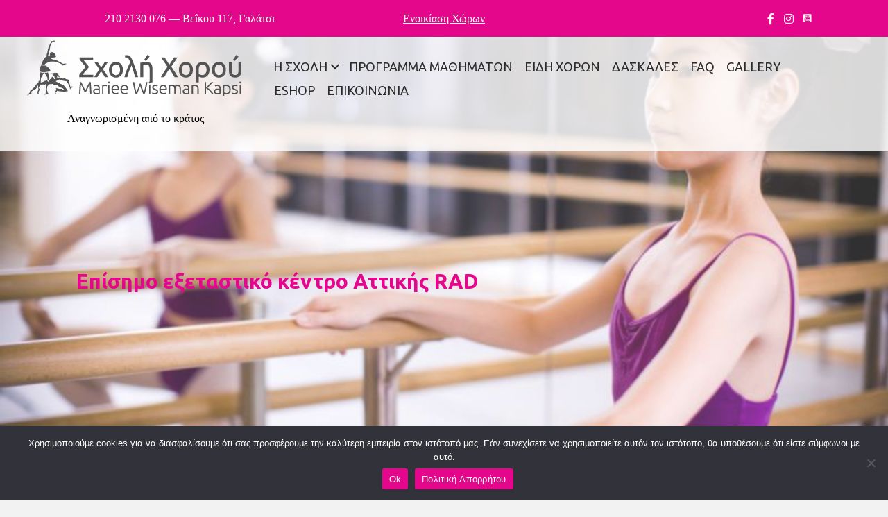

--- FILE ---
content_type: text/html; charset=UTF-8
request_url: http://mwkdance.gr/royal_academy_of_dance_rad/
body_size: 76078
content:
<!DOCTYPE html>
<html lang="en-US">
<head>
<meta charset="UTF-8" />
<meta name='viewport' content='width=device-width, initial-scale=1.0' />
<meta http-equiv='X-UA-Compatible' content='IE=edge' />
<link rel="profile" href="https://gmpg.org/xfn/11" />
<meta name='robots' content='index, follow, max-image-preview:large, max-snippet:-1, max-video-preview:-1' />

	<!-- This site is optimized with the Yoast SEO plugin v26.0 - https://yoast.com/wordpress/plugins/seo/ -->
	<title>επίσημo εξεταστικό κέντρο Αττικής μπαλέτου RAD - Mariee Wiseman Καψή Dance School</title>
	<meta name="description" content="Επίσημo εξεταστικό κέντρο Αττικής RAD Royal Academy of Dance (RAD) Η σχολή μας είναι το επίσημo εξεταστικό κέντρο Αττικής, όπου διεξάγονται, υπό την" />
	<link rel="canonical" href="https://mwkdance.gr/royal_academy_of_dance_rad/" />
	<meta property="og:locale" content="en_US" />
	<meta property="og:type" content="article" />
	<meta property="og:title" content="επίσημo εξεταστικό κέντρο Αττικής μπαλέτου RAD - Mariee Wiseman Καψή Dance School" />
	<meta property="og:description" content="Επίσημo εξεταστικό κέντρο Αττικής RAD Royal Academy of Dance (RAD) Η σχολή μας είναι το επίσημo εξεταστικό κέντρο Αττικής, όπου διεξάγονται, υπό την" />
	<meta property="og:url" content="https://mwkdance.gr/royal_academy_of_dance_rad/" />
	<meta property="og:site_name" content="Mariee Wiseman Καψή Dance School" />
	<meta property="article:publisher" content="https://www.facebook.com/mwk.ds" />
	<meta property="article:modified_time" content="2023-01-05T09:55:31+00:00" />
	<meta property="og:image" content="http://mwkdance.gr/wp-content/uploads/2022/12/Fonteyn-2023-cardCtA.jpg" />
	<meta name="twitter:card" content="summary_large_image" />
	<script type="application/ld+json" class="yoast-schema-graph">{"@context":"https://schema.org","@graph":[{"@type":"WebPage","@id":"https://mwkdance.gr/royal_academy_of_dance_rad/","url":"https://mwkdance.gr/royal_academy_of_dance_rad/","name":"επίσημo εξεταστικό κέντρο Αττικής μπαλέτου RAD - Mariee Wiseman Καψή Dance School","isPartOf":{"@id":"http://mwkdance.gr/#website"},"primaryImageOfPage":{"@id":"https://mwkdance.gr/royal_academy_of_dance_rad/#primaryimage"},"image":{"@id":"https://mwkdance.gr/royal_academy_of_dance_rad/#primaryimage"},"thumbnailUrl":"http://mwkdance.gr/wp-content/uploads/2022/12/Fonteyn-2023-cardCtA.jpg","datePublished":"2022-12-15T10:13:13+00:00","dateModified":"2023-01-05T09:55:31+00:00","description":"Επίσημo εξεταστικό κέντρο Αττικής RAD Royal Academy of Dance (RAD) Η σχολή μας είναι το επίσημo εξεταστικό κέντρο Αττικής, όπου διεξάγονται, υπό την","breadcrumb":{"@id":"https://mwkdance.gr/royal_academy_of_dance_rad/#breadcrumb"},"inLanguage":"en-US","potentialAction":[{"@type":"ReadAction","target":["https://mwkdance.gr/royal_academy_of_dance_rad/"]}]},{"@type":"ImageObject","inLanguage":"en-US","@id":"https://mwkdance.gr/royal_academy_of_dance_rad/#primaryimage","url":"http://mwkdance.gr/wp-content/uploads/2022/12/Fonteyn-2023-cardCtA.jpg","contentUrl":"http://mwkdance.gr/wp-content/uploads/2022/12/Fonteyn-2023-cardCtA.jpg"},{"@type":"BreadcrumbList","@id":"https://mwkdance.gr/royal_academy_of_dance_rad/#breadcrumb","itemListElement":[{"@type":"ListItem","position":1,"name":"Home","item":"http://mwkdance.gr/"},{"@type":"ListItem","position":2,"name":"επίσημo εξεταστικό κέντρο Αττικής μπαλέτου RAD"}]},{"@type":"WebSite","@id":"http://mwkdance.gr/#website","url":"http://mwkdance.gr/","name":"Mariee Wiseman Καψή Dance School","description":"Mariee Wiseman Καψή Dance School","publisher":{"@id":"http://mwkdance.gr/#organization"},"potentialAction":[{"@type":"SearchAction","target":{"@type":"EntryPoint","urlTemplate":"http://mwkdance.gr/?s={search_term_string}"},"query-input":{"@type":"PropertyValueSpecification","valueRequired":true,"valueName":"search_term_string"}}],"inLanguage":"en-US"},{"@type":"Organization","@id":"http://mwkdance.gr/#organization","name":"Mariee Wiseman Καψή Dance School","url":"http://mwkdance.gr/","logo":{"@type":"ImageObject","inLanguage":"en-US","@id":"http://mwkdance.gr/#/schema/logo/image/","url":"https://mwkdance.gr/wp-content/uploads/2022/10/logo-color.png","contentUrl":"https://mwkdance.gr/wp-content/uploads/2022/10/logo-color.png","width":327,"height":80,"caption":"Mariee Wiseman Καψή Dance School"},"image":{"@id":"http://mwkdance.gr/#/schema/logo/image/"},"sameAs":["https://www.facebook.com/mwk.ds","https://www.instagram.com/mariee_wiseman_kapsi_ds/","https://www.youtube.com/channel/UCeF2OXi3MPblUR1MqNdpGPA"]}]}</script>
	<!-- / Yoast SEO plugin. -->


<link rel='dns-prefetch' href='//cdnjs.cloudflare.com' />
<link rel='dns-prefetch' href='//fonts.googleapis.com' />
<link href='https://fonts.gstatic.com' crossorigin rel='preconnect' />
<link rel="alternate" type="application/rss+xml" title="Mariee Wiseman Καψή Dance School &raquo; Feed" href="http://mwkdance.gr/feed/" />
<link rel="alternate" type="application/rss+xml" title="Mariee Wiseman Καψή Dance School &raquo; Comments Feed" href="http://mwkdance.gr/comments/feed/" />
<link rel="alternate" title="oEmbed (JSON)" type="application/json+oembed" href="http://mwkdance.gr/wp-json/oembed/1.0/embed?url=http%3A%2F%2Fmwkdance.gr%2Froyal_academy_of_dance_rad%2F" />
<link rel="alternate" title="oEmbed (XML)" type="text/xml+oembed" href="http://mwkdance.gr/wp-json/oembed/1.0/embed?url=http%3A%2F%2Fmwkdance.gr%2Froyal_academy_of_dance_rad%2F&#038;format=xml" />
<link rel="preload" href="https://cdnjs.cloudflare.com/ajax/libs/foundicons/3.0.0/foundation-icons.woff" as="font" type="font/woff2" crossorigin="anonymous">
<link rel="preload" href="http://mwkdance.gr/wp-content/plugins/bb-plugin/fonts/fontawesome/5.15.4/webfonts/fa-brands-400.woff2" as="font" type="font/woff2" crossorigin="anonymous">
<link rel="preload" href="http://mwkdance.gr/wp-content/plugins/bb-plugin/fonts/fontawesome/5.15.4/webfonts/fa-solid-900.woff2" as="font" type="font/woff2" crossorigin="anonymous">
<link rel="preload" href="http://mwkdance.gr/wp-content/plugins/bb-plugin/fonts/fontawesome/5.15.4/webfonts/fa-regular-400.woff2" as="font" type="font/woff2" crossorigin="anonymous">
		<!-- This site uses the Google Analytics by MonsterInsights plugin v9.8.0 - Using Analytics tracking - https://www.monsterinsights.com/ -->
							<script src="//www.googletagmanager.com/gtag/js?id=G-N37PWMZF4Y"  data-cfasync="false" data-wpfc-render="false" async></script>
			<script data-cfasync="false" data-wpfc-render="false">
				var mi_version = '9.8.0';
				var mi_track_user = true;
				var mi_no_track_reason = '';
								var MonsterInsightsDefaultLocations = {"page_location":"http:\/\/mwkdance.gr\/royal_academy_of_dance_rad\/"};
								if ( typeof MonsterInsightsPrivacyGuardFilter === 'function' ) {
					var MonsterInsightsLocations = (typeof MonsterInsightsExcludeQuery === 'object') ? MonsterInsightsPrivacyGuardFilter( MonsterInsightsExcludeQuery ) : MonsterInsightsPrivacyGuardFilter( MonsterInsightsDefaultLocations );
				} else {
					var MonsterInsightsLocations = (typeof MonsterInsightsExcludeQuery === 'object') ? MonsterInsightsExcludeQuery : MonsterInsightsDefaultLocations;
				}

								var disableStrs = [
										'ga-disable-G-N37PWMZF4Y',
									];

				/* Function to detect opted out users */
				function __gtagTrackerIsOptedOut() {
					for (var index = 0; index < disableStrs.length; index++) {
						if (document.cookie.indexOf(disableStrs[index] + '=true') > -1) {
							return true;
						}
					}

					return false;
				}

				/* Disable tracking if the opt-out cookie exists. */
				if (__gtagTrackerIsOptedOut()) {
					for (var index = 0; index < disableStrs.length; index++) {
						window[disableStrs[index]] = true;
					}
				}

				/* Opt-out function */
				function __gtagTrackerOptout() {
					for (var index = 0; index < disableStrs.length; index++) {
						document.cookie = disableStrs[index] + '=true; expires=Thu, 31 Dec 2099 23:59:59 UTC; path=/';
						window[disableStrs[index]] = true;
					}
				}

				if ('undefined' === typeof gaOptout) {
					function gaOptout() {
						__gtagTrackerOptout();
					}
				}
								window.dataLayer = window.dataLayer || [];

				window.MonsterInsightsDualTracker = {
					helpers: {},
					trackers: {},
				};
				if (mi_track_user) {
					function __gtagDataLayer() {
						dataLayer.push(arguments);
					}

					function __gtagTracker(type, name, parameters) {
						if (!parameters) {
							parameters = {};
						}

						if (parameters.send_to) {
							__gtagDataLayer.apply(null, arguments);
							return;
						}

						if (type === 'event') {
														parameters.send_to = monsterinsights_frontend.v4_id;
							var hookName = name;
							if (typeof parameters['event_category'] !== 'undefined') {
								hookName = parameters['event_category'] + ':' + name;
							}

							if (typeof MonsterInsightsDualTracker.trackers[hookName] !== 'undefined') {
								MonsterInsightsDualTracker.trackers[hookName](parameters);
							} else {
								__gtagDataLayer('event', name, parameters);
							}
							
						} else {
							__gtagDataLayer.apply(null, arguments);
						}
					}

					__gtagTracker('js', new Date());
					__gtagTracker('set', {
						'developer_id.dZGIzZG': true,
											});
					if ( MonsterInsightsLocations.page_location ) {
						__gtagTracker('set', MonsterInsightsLocations);
					}
										__gtagTracker('config', 'G-N37PWMZF4Y', {"forceSSL":"true","link_attribution":"true"} );
										window.gtag = __gtagTracker;										(function () {
						/* https://developers.google.com/analytics/devguides/collection/analyticsjs/ */
						/* ga and __gaTracker compatibility shim. */
						var noopfn = function () {
							return null;
						};
						var newtracker = function () {
							return new Tracker();
						};
						var Tracker = function () {
							return null;
						};
						var p = Tracker.prototype;
						p.get = noopfn;
						p.set = noopfn;
						p.send = function () {
							var args = Array.prototype.slice.call(arguments);
							args.unshift('send');
							__gaTracker.apply(null, args);
						};
						var __gaTracker = function () {
							var len = arguments.length;
							if (len === 0) {
								return;
							}
							var f = arguments[len - 1];
							if (typeof f !== 'object' || f === null || typeof f.hitCallback !== 'function') {
								if ('send' === arguments[0]) {
									var hitConverted, hitObject = false, action;
									if ('event' === arguments[1]) {
										if ('undefined' !== typeof arguments[3]) {
											hitObject = {
												'eventAction': arguments[3],
												'eventCategory': arguments[2],
												'eventLabel': arguments[4],
												'value': arguments[5] ? arguments[5] : 1,
											}
										}
									}
									if ('pageview' === arguments[1]) {
										if ('undefined' !== typeof arguments[2]) {
											hitObject = {
												'eventAction': 'page_view',
												'page_path': arguments[2],
											}
										}
									}
									if (typeof arguments[2] === 'object') {
										hitObject = arguments[2];
									}
									if (typeof arguments[5] === 'object') {
										Object.assign(hitObject, arguments[5]);
									}
									if ('undefined' !== typeof arguments[1].hitType) {
										hitObject = arguments[1];
										if ('pageview' === hitObject.hitType) {
											hitObject.eventAction = 'page_view';
										}
									}
									if (hitObject) {
										action = 'timing' === arguments[1].hitType ? 'timing_complete' : hitObject.eventAction;
										hitConverted = mapArgs(hitObject);
										__gtagTracker('event', action, hitConverted);
									}
								}
								return;
							}

							function mapArgs(args) {
								var arg, hit = {};
								var gaMap = {
									'eventCategory': 'event_category',
									'eventAction': 'event_action',
									'eventLabel': 'event_label',
									'eventValue': 'event_value',
									'nonInteraction': 'non_interaction',
									'timingCategory': 'event_category',
									'timingVar': 'name',
									'timingValue': 'value',
									'timingLabel': 'event_label',
									'page': 'page_path',
									'location': 'page_location',
									'title': 'page_title',
									'referrer' : 'page_referrer',
								};
								for (arg in args) {
																		if (!(!args.hasOwnProperty(arg) || !gaMap.hasOwnProperty(arg))) {
										hit[gaMap[arg]] = args[arg];
									} else {
										hit[arg] = args[arg];
									}
								}
								return hit;
							}

							try {
								f.hitCallback();
							} catch (ex) {
							}
						};
						__gaTracker.create = newtracker;
						__gaTracker.getByName = newtracker;
						__gaTracker.getAll = function () {
							return [];
						};
						__gaTracker.remove = noopfn;
						__gaTracker.loaded = true;
						window['__gaTracker'] = __gaTracker;
					})();
									} else {
										console.log("");
					(function () {
						function __gtagTracker() {
							return null;
						}

						window['__gtagTracker'] = __gtagTracker;
						window['gtag'] = __gtagTracker;
					})();
									}
			</script>
			
							<!-- / Google Analytics by MonsterInsights -->
		<style id='wp-img-auto-sizes-contain-inline-css'>
img:is([sizes=auto i],[sizes^="auto," i]){contain-intrinsic-size:3000px 1500px}
/*# sourceURL=wp-img-auto-sizes-contain-inline-css */
</style>
<style id='wp-emoji-styles-inline-css'>

	img.wp-smiley, img.emoji {
		display: inline !important;
		border: none !important;
		box-shadow: none !important;
		height: 1em !important;
		width: 1em !important;
		margin: 0 0.07em !important;
		vertical-align: -0.1em !important;
		background: none !important;
		padding: 0 !important;
	}
/*# sourceURL=wp-emoji-styles-inline-css */
</style>
<style id='wp-block-library-inline-css'>
:root{--wp-block-synced-color:#7a00df;--wp-block-synced-color--rgb:122,0,223;--wp-bound-block-color:var(--wp-block-synced-color);--wp-editor-canvas-background:#ddd;--wp-admin-theme-color:#007cba;--wp-admin-theme-color--rgb:0,124,186;--wp-admin-theme-color-darker-10:#006ba1;--wp-admin-theme-color-darker-10--rgb:0,107,160.5;--wp-admin-theme-color-darker-20:#005a87;--wp-admin-theme-color-darker-20--rgb:0,90,135;--wp-admin-border-width-focus:2px}@media (min-resolution:192dpi){:root{--wp-admin-border-width-focus:1.5px}}.wp-element-button{cursor:pointer}:root .has-very-light-gray-background-color{background-color:#eee}:root .has-very-dark-gray-background-color{background-color:#313131}:root .has-very-light-gray-color{color:#eee}:root .has-very-dark-gray-color{color:#313131}:root .has-vivid-green-cyan-to-vivid-cyan-blue-gradient-background{background:linear-gradient(135deg,#00d084,#0693e3)}:root .has-purple-crush-gradient-background{background:linear-gradient(135deg,#34e2e4,#4721fb 50%,#ab1dfe)}:root .has-hazy-dawn-gradient-background{background:linear-gradient(135deg,#faaca8,#dad0ec)}:root .has-subdued-olive-gradient-background{background:linear-gradient(135deg,#fafae1,#67a671)}:root .has-atomic-cream-gradient-background{background:linear-gradient(135deg,#fdd79a,#004a59)}:root .has-nightshade-gradient-background{background:linear-gradient(135deg,#330968,#31cdcf)}:root .has-midnight-gradient-background{background:linear-gradient(135deg,#020381,#2874fc)}:root{--wp--preset--font-size--normal:16px;--wp--preset--font-size--huge:42px}.has-regular-font-size{font-size:1em}.has-larger-font-size{font-size:2.625em}.has-normal-font-size{font-size:var(--wp--preset--font-size--normal)}.has-huge-font-size{font-size:var(--wp--preset--font-size--huge)}.has-text-align-center{text-align:center}.has-text-align-left{text-align:left}.has-text-align-right{text-align:right}.has-fit-text{white-space:nowrap!important}#end-resizable-editor-section{display:none}.aligncenter{clear:both}.items-justified-left{justify-content:flex-start}.items-justified-center{justify-content:center}.items-justified-right{justify-content:flex-end}.items-justified-space-between{justify-content:space-between}.screen-reader-text{border:0;clip-path:inset(50%);height:1px;margin:-1px;overflow:hidden;padding:0;position:absolute;width:1px;word-wrap:normal!important}.screen-reader-text:focus{background-color:#ddd;clip-path:none;color:#444;display:block;font-size:1em;height:auto;left:5px;line-height:normal;padding:15px 23px 14px;text-decoration:none;top:5px;width:auto;z-index:100000}html :where(.has-border-color){border-style:solid}html :where([style*=border-top-color]){border-top-style:solid}html :where([style*=border-right-color]){border-right-style:solid}html :where([style*=border-bottom-color]){border-bottom-style:solid}html :where([style*=border-left-color]){border-left-style:solid}html :where([style*=border-width]){border-style:solid}html :where([style*=border-top-width]){border-top-style:solid}html :where([style*=border-right-width]){border-right-style:solid}html :where([style*=border-bottom-width]){border-bottom-style:solid}html :where([style*=border-left-width]){border-left-style:solid}html :where(img[class*=wp-image-]){height:auto;max-width:100%}:where(figure){margin:0 0 1em}html :where(.is-position-sticky){--wp-admin--admin-bar--position-offset:var(--wp-admin--admin-bar--height,0px)}@media screen and (max-width:600px){html :where(.is-position-sticky){--wp-admin--admin-bar--position-offset:0px}}

/*# sourceURL=wp-block-library-inline-css */
</style><style id='global-styles-inline-css'>
:root{--wp--preset--aspect-ratio--square: 1;--wp--preset--aspect-ratio--4-3: 4/3;--wp--preset--aspect-ratio--3-4: 3/4;--wp--preset--aspect-ratio--3-2: 3/2;--wp--preset--aspect-ratio--2-3: 2/3;--wp--preset--aspect-ratio--16-9: 16/9;--wp--preset--aspect-ratio--9-16: 9/16;--wp--preset--color--black: #000000;--wp--preset--color--cyan-bluish-gray: #abb8c3;--wp--preset--color--white: #ffffff;--wp--preset--color--pale-pink: #f78da7;--wp--preset--color--vivid-red: #cf2e2e;--wp--preset--color--luminous-vivid-orange: #ff6900;--wp--preset--color--luminous-vivid-amber: #fcb900;--wp--preset--color--light-green-cyan: #7bdcb5;--wp--preset--color--vivid-green-cyan: #00d084;--wp--preset--color--pale-cyan-blue: #8ed1fc;--wp--preset--color--vivid-cyan-blue: #0693e3;--wp--preset--color--vivid-purple: #9b51e0;--wp--preset--gradient--vivid-cyan-blue-to-vivid-purple: linear-gradient(135deg,rgb(6,147,227) 0%,rgb(155,81,224) 100%);--wp--preset--gradient--light-green-cyan-to-vivid-green-cyan: linear-gradient(135deg,rgb(122,220,180) 0%,rgb(0,208,130) 100%);--wp--preset--gradient--luminous-vivid-amber-to-luminous-vivid-orange: linear-gradient(135deg,rgb(252,185,0) 0%,rgb(255,105,0) 100%);--wp--preset--gradient--luminous-vivid-orange-to-vivid-red: linear-gradient(135deg,rgb(255,105,0) 0%,rgb(207,46,46) 100%);--wp--preset--gradient--very-light-gray-to-cyan-bluish-gray: linear-gradient(135deg,rgb(238,238,238) 0%,rgb(169,184,195) 100%);--wp--preset--gradient--cool-to-warm-spectrum: linear-gradient(135deg,rgb(74,234,220) 0%,rgb(151,120,209) 20%,rgb(207,42,186) 40%,rgb(238,44,130) 60%,rgb(251,105,98) 80%,rgb(254,248,76) 100%);--wp--preset--gradient--blush-light-purple: linear-gradient(135deg,rgb(255,206,236) 0%,rgb(152,150,240) 100%);--wp--preset--gradient--blush-bordeaux: linear-gradient(135deg,rgb(254,205,165) 0%,rgb(254,45,45) 50%,rgb(107,0,62) 100%);--wp--preset--gradient--luminous-dusk: linear-gradient(135deg,rgb(255,203,112) 0%,rgb(199,81,192) 50%,rgb(65,88,208) 100%);--wp--preset--gradient--pale-ocean: linear-gradient(135deg,rgb(255,245,203) 0%,rgb(182,227,212) 50%,rgb(51,167,181) 100%);--wp--preset--gradient--electric-grass: linear-gradient(135deg,rgb(202,248,128) 0%,rgb(113,206,126) 100%);--wp--preset--gradient--midnight: linear-gradient(135deg,rgb(2,3,129) 0%,rgb(40,116,252) 100%);--wp--preset--font-size--small: 13px;--wp--preset--font-size--medium: 20px;--wp--preset--font-size--large: 36px;--wp--preset--font-size--x-large: 42px;--wp--preset--spacing--20: 0.44rem;--wp--preset--spacing--30: 0.67rem;--wp--preset--spacing--40: 1rem;--wp--preset--spacing--50: 1.5rem;--wp--preset--spacing--60: 2.25rem;--wp--preset--spacing--70: 3.38rem;--wp--preset--spacing--80: 5.06rem;--wp--preset--shadow--natural: 6px 6px 9px rgba(0, 0, 0, 0.2);--wp--preset--shadow--deep: 12px 12px 50px rgba(0, 0, 0, 0.4);--wp--preset--shadow--sharp: 6px 6px 0px rgba(0, 0, 0, 0.2);--wp--preset--shadow--outlined: 6px 6px 0px -3px rgb(255, 255, 255), 6px 6px rgb(0, 0, 0);--wp--preset--shadow--crisp: 6px 6px 0px rgb(0, 0, 0);}:where(.is-layout-flex){gap: 0.5em;}:where(.is-layout-grid){gap: 0.5em;}body .is-layout-flex{display: flex;}.is-layout-flex{flex-wrap: wrap;align-items: center;}.is-layout-flex > :is(*, div){margin: 0;}body .is-layout-grid{display: grid;}.is-layout-grid > :is(*, div){margin: 0;}:where(.wp-block-columns.is-layout-flex){gap: 2em;}:where(.wp-block-columns.is-layout-grid){gap: 2em;}:where(.wp-block-post-template.is-layout-flex){gap: 1.25em;}:where(.wp-block-post-template.is-layout-grid){gap: 1.25em;}.has-black-color{color: var(--wp--preset--color--black) !important;}.has-cyan-bluish-gray-color{color: var(--wp--preset--color--cyan-bluish-gray) !important;}.has-white-color{color: var(--wp--preset--color--white) !important;}.has-pale-pink-color{color: var(--wp--preset--color--pale-pink) !important;}.has-vivid-red-color{color: var(--wp--preset--color--vivid-red) !important;}.has-luminous-vivid-orange-color{color: var(--wp--preset--color--luminous-vivid-orange) !important;}.has-luminous-vivid-amber-color{color: var(--wp--preset--color--luminous-vivid-amber) !important;}.has-light-green-cyan-color{color: var(--wp--preset--color--light-green-cyan) !important;}.has-vivid-green-cyan-color{color: var(--wp--preset--color--vivid-green-cyan) !important;}.has-pale-cyan-blue-color{color: var(--wp--preset--color--pale-cyan-blue) !important;}.has-vivid-cyan-blue-color{color: var(--wp--preset--color--vivid-cyan-blue) !important;}.has-vivid-purple-color{color: var(--wp--preset--color--vivid-purple) !important;}.has-black-background-color{background-color: var(--wp--preset--color--black) !important;}.has-cyan-bluish-gray-background-color{background-color: var(--wp--preset--color--cyan-bluish-gray) !important;}.has-white-background-color{background-color: var(--wp--preset--color--white) !important;}.has-pale-pink-background-color{background-color: var(--wp--preset--color--pale-pink) !important;}.has-vivid-red-background-color{background-color: var(--wp--preset--color--vivid-red) !important;}.has-luminous-vivid-orange-background-color{background-color: var(--wp--preset--color--luminous-vivid-orange) !important;}.has-luminous-vivid-amber-background-color{background-color: var(--wp--preset--color--luminous-vivid-amber) !important;}.has-light-green-cyan-background-color{background-color: var(--wp--preset--color--light-green-cyan) !important;}.has-vivid-green-cyan-background-color{background-color: var(--wp--preset--color--vivid-green-cyan) !important;}.has-pale-cyan-blue-background-color{background-color: var(--wp--preset--color--pale-cyan-blue) !important;}.has-vivid-cyan-blue-background-color{background-color: var(--wp--preset--color--vivid-cyan-blue) !important;}.has-vivid-purple-background-color{background-color: var(--wp--preset--color--vivid-purple) !important;}.has-black-border-color{border-color: var(--wp--preset--color--black) !important;}.has-cyan-bluish-gray-border-color{border-color: var(--wp--preset--color--cyan-bluish-gray) !important;}.has-white-border-color{border-color: var(--wp--preset--color--white) !important;}.has-pale-pink-border-color{border-color: var(--wp--preset--color--pale-pink) !important;}.has-vivid-red-border-color{border-color: var(--wp--preset--color--vivid-red) !important;}.has-luminous-vivid-orange-border-color{border-color: var(--wp--preset--color--luminous-vivid-orange) !important;}.has-luminous-vivid-amber-border-color{border-color: var(--wp--preset--color--luminous-vivid-amber) !important;}.has-light-green-cyan-border-color{border-color: var(--wp--preset--color--light-green-cyan) !important;}.has-vivid-green-cyan-border-color{border-color: var(--wp--preset--color--vivid-green-cyan) !important;}.has-pale-cyan-blue-border-color{border-color: var(--wp--preset--color--pale-cyan-blue) !important;}.has-vivid-cyan-blue-border-color{border-color: var(--wp--preset--color--vivid-cyan-blue) !important;}.has-vivid-purple-border-color{border-color: var(--wp--preset--color--vivid-purple) !important;}.has-vivid-cyan-blue-to-vivid-purple-gradient-background{background: var(--wp--preset--gradient--vivid-cyan-blue-to-vivid-purple) !important;}.has-light-green-cyan-to-vivid-green-cyan-gradient-background{background: var(--wp--preset--gradient--light-green-cyan-to-vivid-green-cyan) !important;}.has-luminous-vivid-amber-to-luminous-vivid-orange-gradient-background{background: var(--wp--preset--gradient--luminous-vivid-amber-to-luminous-vivid-orange) !important;}.has-luminous-vivid-orange-to-vivid-red-gradient-background{background: var(--wp--preset--gradient--luminous-vivid-orange-to-vivid-red) !important;}.has-very-light-gray-to-cyan-bluish-gray-gradient-background{background: var(--wp--preset--gradient--very-light-gray-to-cyan-bluish-gray) !important;}.has-cool-to-warm-spectrum-gradient-background{background: var(--wp--preset--gradient--cool-to-warm-spectrum) !important;}.has-blush-light-purple-gradient-background{background: var(--wp--preset--gradient--blush-light-purple) !important;}.has-blush-bordeaux-gradient-background{background: var(--wp--preset--gradient--blush-bordeaux) !important;}.has-luminous-dusk-gradient-background{background: var(--wp--preset--gradient--luminous-dusk) !important;}.has-pale-ocean-gradient-background{background: var(--wp--preset--gradient--pale-ocean) !important;}.has-electric-grass-gradient-background{background: var(--wp--preset--gradient--electric-grass) !important;}.has-midnight-gradient-background{background: var(--wp--preset--gradient--midnight) !important;}.has-small-font-size{font-size: var(--wp--preset--font-size--small) !important;}.has-medium-font-size{font-size: var(--wp--preset--font-size--medium) !important;}.has-large-font-size{font-size: var(--wp--preset--font-size--large) !important;}.has-x-large-font-size{font-size: var(--wp--preset--font-size--x-large) !important;}
/*# sourceURL=global-styles-inline-css */
</style>

<style id='classic-theme-styles-inline-css'>
/*! This file is auto-generated */
.wp-block-button__link{color:#fff;background-color:#32373c;border-radius:9999px;box-shadow:none;text-decoration:none;padding:calc(.667em + 2px) calc(1.333em + 2px);font-size:1.125em}.wp-block-file__button{background:#32373c;color:#fff;text-decoration:none}
/*# sourceURL=/wp-includes/css/classic-themes.min.css */
</style>
<link rel='stylesheet' id='fl-builder-layout-433-css' href='http://mwkdance.gr/wp-content/uploads/bb-plugin/cache/433-layout.css?ver=2c1a9a1114a9081285f311b40dbf18b7' media='all' />
<link rel='stylesheet' id='cookie-notice-front-css' href='http://mwkdance.gr/wp-content/plugins/cookie-notice/css/front.min.css?ver=2.5.7' media='all' />
<link rel='stylesheet' id='rs-plugin-settings-css' href='http://mwkdance.gr/wp-content/plugins/revslider/public/assets/css/rs6.css?ver=6.3.1' media='all' />
<style id='rs-plugin-settings-inline-css'>
#rs-demo-id {}
/*# sourceURL=rs-plugin-settings-inline-css */
</style>
<link rel='stylesheet' id='font-awesome-5-css' href='http://mwkdance.gr/wp-content/plugins/bb-plugin/fonts/fontawesome/5.15.4/css/all.min.css?ver=2.6.1' media='all' />
<link rel='stylesheet' id='foundation-icons-css' href='https://cdnjs.cloudflare.com/ajax/libs/foundicons/3.0.0/foundation-icons.css?ver=2.6.1' media='all' />
<link rel='stylesheet' id='fl-builder-layout-bundle-d15175a1fb6909dde5f1cac44ea9374d-css' href='http://mwkdance.gr/wp-content/uploads/bb-plugin/cache/d15175a1fb6909dde5f1cac44ea9374d-layout-bundle.css?ver=2.6.1-1.4.4' media='all' />
<link rel='stylesheet' id='sticky_style-css' href='http://mwkdance.gr/wp-content/plugins/bb-sticky-column/css/sticky-column.css?ver=6.9' media='all' />
<link rel='stylesheet' id='jquery-magnificpopup-css' href='http://mwkdance.gr/wp-content/plugins/bb-plugin/css/jquery.magnificpopup.min.css?ver=2.6.1' media='all' />
<link rel='stylesheet' id='base-css' href='http://mwkdance.gr/wp-content/themes/bb-theme/css/base.min.css?ver=1.7.12.1' media='all' />
<link rel='stylesheet' id='fl-automator-skin-css' href='http://mwkdance.gr/wp-content/uploads/bb-theme/skin-6464bcc3851ce.css?ver=1.7.12.1' media='all' />
<link rel='stylesheet' id='fl-child-theme-css' href='http://mwkdance.gr/wp-content/themes/bb-theme-child/style.css?ver=6.9' media='all' />
<link rel='stylesheet' id='pp-animate-css' href='http://mwkdance.gr/wp-content/plugins/bbpowerpack/assets/css/animate.min.css?ver=3.5.1' media='all' />
<link rel='stylesheet' id='fl-builder-google-fonts-5f9b47946b01b85f54e8cdf60c7bdcca-css' href='//fonts.googleapis.com/css?family=Open+Sans%3A300%2C700%2C500%2C400%7CUbuntu+Condensed%3A400%7CUbuntu%3A300%2C700%2C400&#038;ver=6.9' media='all' />
<script src="http://mwkdance.gr/wp-content/plugins/google-analytics-for-wordpress/assets/js/frontend-gtag.min.js?ver=9.8.0" id="monsterinsights-frontend-script-js" async data-wp-strategy="async"></script>
<script data-cfasync="false" data-wpfc-render="false" id='monsterinsights-frontend-script-js-extra'>var monsterinsights_frontend = {"js_events_tracking":"true","download_extensions":"doc,pdf,ppt,zip,xls,docx,pptx,xlsx","inbound_paths":"[{\"path\":\"\\\/go\\\/\",\"label\":\"affiliate\"},{\"path\":\"\\\/recommend\\\/\",\"label\":\"affiliate\"}]","home_url":"http:\/\/mwkdance.gr","hash_tracking":"false","v4_id":"G-N37PWMZF4Y"};</script>
<script src="http://mwkdance.gr/wp-includes/js/jquery/jquery.min.js?ver=3.7.1" id="jquery-core-js"></script>
<script src="http://mwkdance.gr/wp-includes/js/jquery/jquery-migrate.min.js?ver=3.4.1" id="jquery-migrate-js"></script>
<script id="cookie-notice-front-js-before">
var cnArgs = {"ajaxUrl":"http:\/\/mwkdance.gr\/wp-admin\/admin-ajax.php","nonce":"3307bd5dce","hideEffect":"fade","position":"bottom","onScroll":false,"onScrollOffset":100,"onClick":false,"cookieName":"cookie_notice_accepted","cookieTime":2592000,"cookieTimeRejected":2592000,"globalCookie":false,"redirection":false,"cache":false,"revokeCookies":false,"revokeCookiesOpt":"automatic"};

//# sourceURL=cookie-notice-front-js-before
</script>
<script src="http://mwkdance.gr/wp-content/plugins/cookie-notice/js/front.min.js?ver=2.5.7" id="cookie-notice-front-js"></script>
<script src="http://mwkdance.gr/wp-content/plugins/revslider/public/assets/js/rbtools.min.js?ver=6.3.1" id="tp-tools-js"></script>
<script src="http://mwkdance.gr/wp-content/plugins/revslider/public/assets/js/rs6.min.js?ver=6.3.1" id="revmin-js"></script>
<script src="http://mwkdance.gr/wp-includes/js/imagesloaded.min.js?ver=6.9" id="imagesloaded-js"></script>
<script src="http://mwkdance.gr/wp-content/plugins/bb-sticky-column/js/sticky-column.js?ver=6.9" id="sticky_script-js"></script>
<link rel="https://api.w.org/" href="http://mwkdance.gr/wp-json/" /><link rel="alternate" title="JSON" type="application/json" href="http://mwkdance.gr/wp-json/wp/v2/pages/433" /><link rel="EditURI" type="application/rsd+xml" title="RSD" href="http://mwkdance.gr/xmlrpc.php?rsd" />
<meta name="generator" content="WordPress 6.9" />
<link rel='shortlink' href='http://mwkdance.gr/?p=433' />
		<script>
			var bb_powerpack = {
				ajaxurl: 'http://mwkdance.gr/wp-admin/admin-ajax.php',
				search_term: ''
			};
		</script>
		    <style>
    .a_item {
		position: absolute;
		bottom: -13px;
		left: 0;
		right: 0;
		font-size: 16px;
		font-family: inherit;
	}
	.pp-photo.pp-photo-rollover.pp-photo-align-center.pp-photo-align-responsive-default {
/*     	min-height: 80px; */
	}
    </style>
    <meta name="generator" content="Powered by Slider Revolution 6.3.1 - responsive, Mobile-Friendly Slider Plugin for WordPress with comfortable drag and drop interface." />
<link rel="icon" href="http://mwkdance.gr/wp-content/uploads/2023/05/cropped-logo-color-32x32.png" sizes="32x32" />
<link rel="icon" href="http://mwkdance.gr/wp-content/uploads/2023/05/cropped-logo-color-192x192.png" sizes="192x192" />
<link rel="apple-touch-icon" href="http://mwkdance.gr/wp-content/uploads/2023/05/cropped-logo-color-180x180.png" />
<meta name="msapplication-TileImage" content="http://mwkdance.gr/wp-content/uploads/2023/05/cropped-logo-color-270x270.png" />
<script type="text/javascript">function setREVStartSize(e){
			//window.requestAnimationFrame(function() {				 
				window.RSIW = window.RSIW===undefined ? window.innerWidth : window.RSIW;	
				window.RSIH = window.RSIH===undefined ? window.innerHeight : window.RSIH;	
				try {								
					var pw = document.getElementById(e.c).parentNode.offsetWidth,
						newh;
					pw = pw===0 || isNaN(pw) ? window.RSIW : pw;
					e.tabw = e.tabw===undefined ? 0 : parseInt(e.tabw);
					e.thumbw = e.thumbw===undefined ? 0 : parseInt(e.thumbw);
					e.tabh = e.tabh===undefined ? 0 : parseInt(e.tabh);
					e.thumbh = e.thumbh===undefined ? 0 : parseInt(e.thumbh);
					e.tabhide = e.tabhide===undefined ? 0 : parseInt(e.tabhide);
					e.thumbhide = e.thumbhide===undefined ? 0 : parseInt(e.thumbhide);
					e.mh = e.mh===undefined || e.mh=="" || e.mh==="auto" ? 0 : parseInt(e.mh,0);		
					if(e.layout==="fullscreen" || e.l==="fullscreen") 						
						newh = Math.max(e.mh,window.RSIH);					
					else{					
						e.gw = Array.isArray(e.gw) ? e.gw : [e.gw];
						for (var i in e.rl) if (e.gw[i]===undefined || e.gw[i]===0) e.gw[i] = e.gw[i-1];					
						e.gh = e.el===undefined || e.el==="" || (Array.isArray(e.el) && e.el.length==0)? e.gh : e.el;
						e.gh = Array.isArray(e.gh) ? e.gh : [e.gh];
						for (var i in e.rl) if (e.gh[i]===undefined || e.gh[i]===0) e.gh[i] = e.gh[i-1];
											
						var nl = new Array(e.rl.length),
							ix = 0,						
							sl;					
						e.tabw = e.tabhide>=pw ? 0 : e.tabw;
						e.thumbw = e.thumbhide>=pw ? 0 : e.thumbw;
						e.tabh = e.tabhide>=pw ? 0 : e.tabh;
						e.thumbh = e.thumbhide>=pw ? 0 : e.thumbh;					
						for (var i in e.rl) nl[i] = e.rl[i]<window.RSIW ? 0 : e.rl[i];
						sl = nl[0];									
						for (var i in nl) if (sl>nl[i] && nl[i]>0) { sl = nl[i]; ix=i;}															
						var m = pw>(e.gw[ix]+e.tabw+e.thumbw) ? 1 : (pw-(e.tabw+e.thumbw)) / (e.gw[ix]);					
						newh =  (e.gh[ix] * m) + (e.tabh + e.thumbh);
					}				
					if(window.rs_init_css===undefined) window.rs_init_css = document.head.appendChild(document.createElement("style"));					
					document.getElementById(e.c).height = newh+"px";
					window.rs_init_css.innerHTML += "#"+e.c+"_wrapper { height: "+newh+"px }";				
				} catch(e){
					console.log("Failure at Presize of Slider:" + e)
				}					   
			//});
		  };</script>
<link rel='stylesheet' id='fl-builder-google-fonts-d5c6bada1e2de65a0d252308a777cc7e-css' href='//fonts.googleapis.com/css?family=Open+Sans%3A300%2C700%2C500%2C400%7CUbuntu+Condensed%3A400%7CUbuntu%3A700%2C300%2C400&#038;ver=6.9' media='all' />
</head>
<body class="wp-singular page-template-default page page-id-433 wp-theme-bb-theme wp-child-theme-bb-theme-child fl-builder cookies-not-set fl-theme-builder-header fl-theme-builder-header-header fl-theme-builder-footer fl-theme-builder-footer-footer fl-framework-base fl-preset-default fl-full-width fl-search-active" itemscope="itemscope" itemtype="https://schema.org/WebPage">
<a aria-label="Skip to content" class="fl-screen-reader-text" href="#fl-main-content">Skip to content</a><div class="fl-page">
	<header class="fl-builder-content fl-builder-content-19 fl-builder-global-templates-locked" data-post-id="19" data-type="header" data-sticky="1" data-sticky-on="all" data-sticky-breakpoint="medium" data-shrink="1" data-overlay="1" data-overlay-bg="default" data-shrink-image-height="50px" role="banner" itemscope="itemscope" itemtype="http://schema.org/WPHeader"><div class="fl-row fl-row-full-width fl-row-bg-color fl-node-x4semujq8t7y fl-row-custom-height fl-row-align-center" data-node="x4semujq8t7y">
	<div class="fl-row-content-wrap">
						<div class="fl-row-content fl-row-fixed-width fl-node-content">
		
<div class="fl-col-group fl-node-zmn8pse0x3vl fl-col-group-equal-height fl-col-group-align-center" data-node="zmn8pse0x3vl">
			<div class="fl-col fl-node-u1ykes2lzn0d fl-col-small" data-node="u1ykes2lzn0d">
	<div class="fl-col-content fl-node-content"><div class="fl-module fl-module-rich-text fl-node-g6ydk5uhbwx8" data-node="g6ydk5uhbwx8">
	<div class="fl-module-content fl-node-content">
		<div class="fl-rich-text">
	<p style="text-align: center;">210 2130 076 — Βεΐκου 117, Γαλάτσι</p>
</div>
	</div>
</div>
</div>
</div>
			<div class="fl-col fl-node-5vty9qdcnsmh fl-col-small" data-node="5vty9qdcnsmh">
	<div class="fl-col-content fl-node-content"><div class="fl-module fl-module-rich-text fl-node-fgzcber1hk89" data-node="fgzcber1hk89">
	<div class="fl-module-content fl-node-content">
		<div class="fl-rich-text">
	<p style="text-align: center;"><u><a href="https://mwkdance.gr/%ce%b5%ce%bd%ce%bf%ce%b9%ce%ba%ce%b9%ce%b1%cf%83%ce%b7-%cf%87%cf%89%cf%81%ce%bf%cf%85-%cf%83%cf%87%ce%bf%ce%bb%ce%b7%cf%82-%cf%87%ce%bf%cf%81%ce%bf%cf%85/">Ενοικίαση Χώρων</a></u></p>
</div>
	</div>
</div>
</div>
</div>
			<div class="fl-col fl-node-w5fsud9rkchx fl-col-small" data-node="w5fsud9rkchx">
	<div class="fl-col-content fl-node-content"><div class="fl-module fl-module-icon-group fl-node-r5xl6qyc1bw9" data-node="r5xl6qyc1bw9">
	<div class="fl-module-content fl-node-content">
		<div class="fl-icon-group">
	<span class="fl-icon">
								<a href="https://www.facebook.com/mwk.ds" target="_blank" rel="noopener" >
							<i class="fab fa-facebook-f" aria-hidden="true"></i>
						</a>
			</span>
		<span class="fl-icon">
								<a href="https://www.instagram.com/mariee_wiseman_kapsi_ds/" target="_blank" rel="noopener" >
							<i class="fab fa-instagram" aria-hidden="true"></i>
						</a>
			</span>
		<span class="fl-icon">
								<a href="https://www.youtube.com/channel/UCeF2OXi3MPblUR1MqNdpGPA" target="_blank" rel="noopener" >
							<i class="fi-social-youtube" aria-hidden="true"></i>
						</a>
			</span>
	</div>
	</div>
</div>
</div>
</div>
	</div>
		</div>
	</div>
</div>
<div class="fl-row fl-row-full-width fl-row-bg-color fl-node-i38lq40bjzy6 fl-row-custom-height fl-row-align-center" data-node="i38lq40bjzy6">
	<div class="fl-row-content-wrap">
						<div class="fl-row-content fl-row-full-width fl-node-content">
		
<div class="fl-col-group fl-node-7wujv49mpgk8 fl-col-group-custom-width" data-node="7wujv49mpgk8">
			<div class="fl-col fl-node-lkwteah2y3ip fl-col-small" data-node="lkwteah2y3ip">
	<div class="fl-col-content fl-node-content"><div class="fl-module fl-module-pp-image fl-node-nyklosrq4cg8" data-node="nyklosrq4cg8">
	<div class="fl-module-content fl-node-content">
		<div class="pp-photo-container">
	<div class="pp-photo pp-photo-rollover pp-photo-align-center pp-photo-align-responsive-default" itemscope itemtype="http://schema.org/ImageObject">
		<div class="pp-photo-content">
			<div class="pp-photo-content-inner">
								<a href="/" target="_self" itemprop="url">
									<img loading="lazy" decoding="async" width="327" height="80" class="pp-photo-img wp-image-21" src="https://mwkdance.gr/wp-content/uploads/2022/10/logo-grey.png" alt="logo-grey" itemprop="image" srcset="http://mwkdance.gr/wp-content/uploads/2022/10/logo-grey.png 327w, http://mwkdance.gr/wp-content/uploads/2022/10/logo-grey-300x73.png 300w" sizes="auto, (max-width: 327px) 100vw, 327px" title="logo-grey"  />
					<div class="pp-overlay-bg"></div>
													</a>
							</div>
							<div class="pp-photo-content-inner">
										<a href="/" target="_self" itemprop="url">
											<img loading="lazy" decoding="async" width="327" height="80" class="pp-photo-img pp-rollover-img wp-image-22" src="https://mwkdance.gr/wp-content/uploads/2022/10/logo-color.png" alt="logo-color" itemprop="image" srcset="http://mwkdance.gr/wp-content/uploads/2022/10/logo-color.png 327w, http://mwkdance.gr/wp-content/uploads/2022/10/logo-color-300x73.png 300w" sizes="auto, (max-width: 327px) 100vw, 327px" title="logo-color"  />
						<div class="pp-overlay-bg"></div>
																</a>
									</div>
					</div>
	</div>
</div>
	</div>
</div>
<div class="fl-module fl-module-rich-text fl-node-qf4zmdcwbaov" data-node="qf4zmdcwbaov">
	<div class="fl-module-content fl-node-content">
		<div class="fl-rich-text">
	<p style="text-align: center;">Αναγνωρισμένη από το κράτος</p>
</div>
	</div>
</div>
</div>
</div>
			<div class="fl-col fl-node-gex2sdz76mnl fl-visible-desktop-medium" data-node="gex2sdz76mnl">
	<div class="fl-col-content fl-node-content"><div class="fl-module fl-module-menu fl-node-jrq07432etda" data-node="jrq07432etda">
	<div class="fl-module-content fl-node-content">
		<div class="fl-menu fl-menu-responsive-toggle-medium-mobile">
	<button class="fl-menu-mobile-toggle hamburger-label" aria-label="Menu"><span class="fl-menu-icon svg-container"><svg version="1.1" class="hamburger-menu" xmlns="http://www.w3.org/2000/svg" xmlns:xlink="http://www.w3.org/1999/xlink" viewBox="0 0 512 512">
<rect class="fl-hamburger-menu-top" width="512" height="102"/>
<rect class="fl-hamburger-menu-middle" y="205" width="512" height="102"/>
<rect class="fl-hamburger-menu-bottom" y="410" width="512" height="102"/>
</svg>
</span><span class="fl-menu-mobile-toggle-label">Menu</span></button>	<div class="fl-clear"></div>
	<nav aria-label="Menu" itemscope="itemscope" itemtype="https://schema.org/SiteNavigationElement"><ul id="menu-main-menu" class="menu fl-menu-horizontal fl-toggle-arrows"><li id="menu-item-24" class="menu-item menu-item-type-custom menu-item-object-custom current-menu-ancestor current-menu-parent menu-item-has-children fl-has-submenu"><div class="fl-has-submenu-container"><a href="/our-dance-school/">Η ΣΧΟΛΗ</a><span class="fl-menu-toggle"></span></div><ul class="sub-menu">	<li id="menu-item-451" class="menu-item menu-item-type-post_type menu-item-object-page"><a href="http://mwkdance.gr/our-dance-school/">Γνωρίστε την σχολή χορού μας</a></li>	<li id="menu-item-452" class="menu-item menu-item-type-post_type menu-item-object-page"><a href="http://mwkdance.gr/%ce%b5%ce%bd%ce%bf%ce%b9%ce%ba%ce%b9%ce%b1%cf%83%ce%b7-%cf%87%cf%89%cf%81%ce%bf%cf%85-%cf%83%cf%87%ce%bf%ce%bb%ce%b7%cf%82-%cf%87%ce%bf%cf%81%ce%bf%cf%85/">Ενοικίαση χώρων για εκδηλώσεις</a></li>	<li id="menu-item-453" class="menu-item menu-item-type-post_type menu-item-object-page current-menu-item page_item page-item-433 current_page_item"><a href="http://mwkdance.gr/royal_academy_of_dance_rad/">επίσημo εξεταστικό κέντρο Αττικής RAD</a></li></ul></li><li id="menu-item-131" class="menu-item menu-item-type-custom menu-item-object-custom"><a href="/dance-lessons/">ΠΡΟΓΡΑΜΜΑ ΜΑΘΗΜΑΤΩΝ</a></li><li id="menu-item-25" class="menu-item menu-item-type-custom menu-item-object-custom"><a href="/dance-we-teach/">ΕΙΔΗ ΧΟΡΩΝ</a></li><li id="menu-item-34" class="menu-item menu-item-type-custom menu-item-object-custom"><a href="/our-dance-instructors/">ΔΑΣΚΑΛΕΣ</a></li><li id="menu-item-26" class="menu-item menu-item-type-custom menu-item-object-custom"><a href="/faq/">FAQ</a></li><li id="menu-item-27" class="menu-item menu-item-type-custom menu-item-object-custom"><a href="/gallery/">GALLERY</a></li><li id="menu-item-541" class="menu-item menu-item-type-custom menu-item-object-custom"><a title="ΜΕΤΑΒΑΣΗ ΣΤΟ ESHOP" target="_blank" href="https://dance-football.gr/">ESHOP</a></li><li id="menu-item-28" class="menu-item menu-item-type-custom menu-item-object-custom"><a href="/contact/">ΕΠΙΚΟΙΝΩΝΙΑ</a></li></ul></nav></div>
	</div>
</div>
</div>
</div>
			<div class="fl-col fl-node-qtbjmnf039w7 fl-col-small fl-visible-mobile" data-node="qtbjmnf039w7">
	<div class="fl-col-content fl-node-content"><div class="fl-module fl-module-menu fl-node-cjxvqe2mbnds" data-node="cjxvqe2mbnds">
	<div class="fl-module-content fl-node-content">
		<div class="fl-menu fl-menu-responsive-toggle-mobile">
	<button class="fl-menu-mobile-toggle hamburger" aria-label="Menu"><span class="fl-menu-icon svg-container"><svg version="1.1" class="hamburger-menu" xmlns="http://www.w3.org/2000/svg" xmlns:xlink="http://www.w3.org/1999/xlink" viewBox="0 0 512 512">
<rect class="fl-hamburger-menu-top" width="512" height="102"/>
<rect class="fl-hamburger-menu-middle" y="205" width="512" height="102"/>
<rect class="fl-hamburger-menu-bottom" y="410" width="512" height="102"/>
</svg>
</span></button>	<div class="fl-clear"></div>
	<nav aria-label="Menu" itemscope="itemscope" itemtype="https://schema.org/SiteNavigationElement"><ul id="menu-main-menu-1" class="menu fl-menu-horizontal fl-toggle-arrows"><li id="menu-item-24" class="menu-item menu-item-type-custom menu-item-object-custom current-menu-ancestor current-menu-parent menu-item-has-children fl-has-submenu"><div class="fl-has-submenu-container"><a href="/our-dance-school/">Η ΣΧΟΛΗ</a><span class="fl-menu-toggle"></span></div><ul class="sub-menu">	<li id="menu-item-451" class="menu-item menu-item-type-post_type menu-item-object-page"><a href="http://mwkdance.gr/our-dance-school/">Γνωρίστε την σχολή χορού μας</a></li>	<li id="menu-item-452" class="menu-item menu-item-type-post_type menu-item-object-page"><a href="http://mwkdance.gr/%ce%b5%ce%bd%ce%bf%ce%b9%ce%ba%ce%b9%ce%b1%cf%83%ce%b7-%cf%87%cf%89%cf%81%ce%bf%cf%85-%cf%83%cf%87%ce%bf%ce%bb%ce%b7%cf%82-%cf%87%ce%bf%cf%81%ce%bf%cf%85/">Ενοικίαση χώρων για εκδηλώσεις</a></li>	<li id="menu-item-453" class="menu-item menu-item-type-post_type menu-item-object-page current-menu-item page_item page-item-433 current_page_item"><a href="http://mwkdance.gr/royal_academy_of_dance_rad/">επίσημo εξεταστικό κέντρο Αττικής RAD</a></li></ul></li><li id="menu-item-131" class="menu-item menu-item-type-custom menu-item-object-custom"><a href="/dance-lessons/">ΠΡΟΓΡΑΜΜΑ ΜΑΘΗΜΑΤΩΝ</a></li><li id="menu-item-25" class="menu-item menu-item-type-custom menu-item-object-custom"><a href="/dance-we-teach/">ΕΙΔΗ ΧΟΡΩΝ</a></li><li id="menu-item-34" class="menu-item menu-item-type-custom menu-item-object-custom"><a href="/our-dance-instructors/">ΔΑΣΚΑΛΕΣ</a></li><li id="menu-item-26" class="menu-item menu-item-type-custom menu-item-object-custom"><a href="/faq/">FAQ</a></li><li id="menu-item-27" class="menu-item menu-item-type-custom menu-item-object-custom"><a href="/gallery/">GALLERY</a></li><li id="menu-item-541" class="menu-item menu-item-type-custom menu-item-object-custom"><a title="ΜΕΤΑΒΑΣΗ ΣΤΟ ESHOP" target="_blank" href="https://dance-football.gr/">ESHOP</a></li><li id="menu-item-28" class="menu-item menu-item-type-custom menu-item-object-custom"><a href="/contact/">ΕΠΙΚΟΙΝΩΝΙΑ</a></li></ul></nav></div>
	</div>
</div>
</div>
</div>
	</div>
		</div>
	</div>
</div>
</header>	<div id="fl-main-content" class="fl-page-content" itemprop="mainContentOfPage" role="main">

		
<div class="fl-content-full container">
	<div class="row">
		<div class="fl-content col-md-12">
			<article class="fl-post post-433 page type-page status-publish hentry" id="fl-post-433" itemscope="itemscope" itemtype="https://schema.org/CreativeWork">

			<div class="fl-post-content clearfix" itemprop="text">
		<div class="fl-builder-content fl-builder-content-433 fl-builder-content-primary fl-builder-global-templates-locked" data-post-id="433"><div class="fl-row fl-row-full-width fl-row-bg-parallax fl-node-lx72ow5ebmnd fl-row-custom-height fl-row-align-center fl-row-bg-overlay" data-node="lx72ow5ebmnd" data-parallax-speed="2" data-parallax-image="http://mwkdance.gr/wp-content/uploads/2022/12/rad-image.jpg" data-parallax-image-responsive="https://mwkdance.gr/wp-content/uploads/2022/12/what-dance-we-teach-min-1536x457.jpg">
	<div class="fl-row-content-wrap">
						<div class="fl-row-content fl-row-fixed-width fl-node-content">
		
<div class="fl-col-group fl-node-2851s9bkh6zf" data-node="2851s9bkh6zf">
			<div class="fl-col fl-node-dpv7102ogqsr" data-node="dpv7102ogqsr">
	<div class="fl-col-content fl-node-content"><div class="fl-module fl-module-heading fl-node-hdaizntws5fy" data-node="hdaizntws5fy">
	<div class="fl-module-content fl-node-content">
		<h2 class="fl-heading">
		<span class="fl-heading-text">Επίσημo εξεταστικό κέντρο Αττικής RAD</span>
	</h2>
	</div>
</div>
</div>
</div>
	</div>
		</div>
	</div>
</div>
<div class="fl-row fl-row-full-width fl-row-bg-color fl-node-vhosy2uew1jk" data-node="vhosy2uew1jk">
	<div class="fl-row-content-wrap">
						<div class="fl-row-content fl-row-fixed-width fl-node-content">
		
<div class="fl-col-group fl-node-yxabz1r73di6" data-node="yxabz1r73di6">
			<div class="fl-col fl-node-om9tuqge30v1 fl-col-small" data-node="om9tuqge30v1">
	<div class="fl-col-content fl-node-content"><div class="fl-module fl-module-photo fl-node-j28kygx7sozu" data-node="j28kygx7sozu">
	<div class="fl-module-content fl-node-content">
		<div class="fl-photo fl-photo-crop-square fl-photo-align-center" itemscope itemtype="https://schema.org/ImageObject">
	<div class="fl-photo-content fl-photo-img-jpg">
				<img fetchpriority="high" decoding="async" class="fl-photo-img wp-image-437 size-full" src="http://mwkdance.gr/wp-content/uploads/bb-plugin/cache/Fonteyn-2023-cardCtA-square.jpg" alt="Fonteyn-2023-cardCtA" itemprop="image" height="436" width="654" title="Fonteyn-2023-cardCtA"  />
					</div>
	</div>
	</div>
</div>
</div>
</div>
			<div class="fl-col fl-node-8k3r15w2blp6 fl-col-small fl-col-has-cols" data-node="8k3r15w2blp6">
	<div class="fl-col-content fl-node-content">
<div class="fl-col-group fl-node-xszjrclg6nop fl-col-group-nested" data-node="xszjrclg6nop">
			<div class="fl-col fl-node-35gofmy7hlk4" data-node="35gofmy7hlk4">
	<div class="fl-col-content fl-node-content"><div class="fl-module fl-module-heading fl-node-1imhq86ja5e0" data-node="1imhq86ja5e0">
	<div class="fl-module-content fl-node-content">
		<h2 class="fl-heading">
		<span class="fl-heading-text">Royal Academy of Dance (RAD)</span>
	</h2>
	</div>
</div>
<div class="fl-module fl-module-separator fl-node-1unl5fxzyeak" data-node="1unl5fxzyeak">
	<div class="fl-module-content fl-node-content">
		<div class="fl-separator"></div>
	</div>
</div>
<div class="fl-module fl-module-rich-text fl-node-s2nhfqjc1rmt" data-node="s2nhfqjc1rmt">
	<div class="fl-module-content fl-node-content">
		<div class="fl-rich-text">
	<p>Η σχολή μας είναι το επίσημo εξεταστικό κέντρο Αττικής, όπου διεξάγονται, υπό την αιγίδα του Βρετανικού Συμβουλίου, οι εξετάσεις μπαλέτου του RAD.</p>
<p>Η σχολή μας διαθέτει 2 αίθουσες 130 τετραγωνικών μέτρων εκάστη, με πιάνο και στις δύο, σύγχρονα συστήματα ήχου, με εγκεκριμένο από το υπουργείο πολιτισμού αντικραδασμωτικό πάτωμα, με διπλές μπάρες, καθρέπτες τοίχο με τοίχο, κλιματισμό και άπλαιτο φυσικό φωτισμό και αερισμό.</p>
</div>
	</div>
</div>
</div>
</div>
	</div>
</div>
</div>
	</div>

<div class="fl-col-group fl-node-7ubar9p0823n" data-node="7ubar9p0823n">
			<div class="fl-col fl-node-q5fyc2pjsa1e" data-node="q5fyc2pjsa1e">
	<div class="fl-col-content fl-node-content"><div class="fl-module fl-module-separator fl-node-nmt37rofsial" data-node="nmt37rofsial">
	<div class="fl-module-content fl-node-content">
		<div class="fl-separator"></div>
	</div>
</div>
</div>
</div>
	</div>
		</div>
	</div>
</div>
<div class="fl-row fl-row-full-width fl-row-bg-color fl-node-hbtrigo7d1ml" data-node="hbtrigo7d1ml">
	<div class="fl-row-content-wrap">
						<div class="fl-row-content fl-row-fixed-width fl-node-content">
		
<div class="fl-col-group fl-node-aie2r4kdqvy8" data-node="aie2r4kdqvy8">
			<div class="fl-col fl-node-b0365t72a48d fl-col-has-cols" data-node="b0365t72a48d">
	<div class="fl-col-content fl-node-content">
<div class="fl-col-group fl-node-tj2mh3awqrb9 fl-col-group-nested" data-node="tj2mh3awqrb9">
			<div class="fl-col fl-node-6csfvrilxd1z" data-node="6csfvrilxd1z">
	<div class="fl-col-content fl-node-content"><div class="fl-module fl-module-heading fl-node-d8znphj0qxub" data-node="d8znphj0qxub">
	<div class="fl-module-content fl-node-content">
		<h2 class="fl-heading">
		<span class="fl-heading-text">Εξετάσεις General Graded και Vocational Graded</span>
	</h2>
	</div>
</div>
<div class="fl-module fl-module-separator fl-node-4rekjp2w9s78" data-node="4rekjp2w9s78">
	<div class="fl-module-content fl-node-content">
		<div class="fl-separator"></div>
	</div>
</div>
</div>
</div>
	</div>
</div>
</div>
	</div>

<div class="fl-col-group fl-node-wnedkvu03zfy" data-node="wnedkvu03zfy">
			<div class="fl-col fl-node-7n6w48qag3m2" data-node="7n6w48qag3m2">
	<div class="fl-col-content fl-node-content"><div class="fl-module fl-module-rich-text fl-node-p70iwncvsa9z" data-node="p70iwncvsa9z">
	<div class="fl-module-content fl-node-content">
		<div class="fl-rich-text">
	<p>Μπορείτε να μάθετε περισσότερα στην σελίδα του <u> <a href="https://www.britishcouncil.gr/exam/professional-university/rad">Βρετανικού Συμβουλίου</a></u>, Ελλάδας και στην σελίδα του <u><a href="https://www.royalacademyofdance.org/">Royal Academy of Dance</a></u>.</p>
</div>
	</div>
</div>
</div>
</div>
	</div>
		</div>
	</div>
</div>
</div>	</div><!-- .fl-post-content -->
	
</article>

<!-- .fl-post -->
		</div>
	</div>
</div>


	</div><!-- .fl-page-content -->
	<footer class="fl-builder-content fl-builder-content-122 fl-builder-global-templates-locked" data-post-id="122" data-type="footer" itemscope="itemscope" itemtype="http://schema.org/WPFooter"><div class="fl-row fl-row-full-width fl-row-bg-color fl-node-0vncmwku7zd9" data-node="0vncmwku7zd9">
	<div class="fl-row-content-wrap">
						<div class="fl-row-content fl-row-fixed-width fl-node-content">
		
<div class="fl-col-group fl-node-54ix6mj92bur" data-node="54ix6mj92bur">
			<div class="fl-col fl-node-mbqda6t0j43s" data-node="mbqda6t0j43s">
	<div class="fl-col-content fl-node-content"><div class="fl-module fl-module-heading fl-node-kcs07prn9zmq" data-node="kcs07prn9zmq">
	<div class="fl-module-content fl-node-content">
		<h2 class="fl-heading">
		<span class="fl-heading-text">Let's get Social together!</span>
	</h2>
	</div>
</div>
</div>
</div>
	</div>
		</div>
	</div>
</div>
<div class="fl-row fl-row-full-width fl-row-bg-color fl-node-r6kq8tm4h50c fl-visible-desktop-medium" data-node="r6kq8tm4h50c">
	<div class="fl-row-content-wrap">
						<div class="fl-row-content fl-row-full-width fl-node-content">
		
<div class="fl-col-group fl-node-1qoxr2de9ntk fl-col-group-custom-width" data-node="1qoxr2de9ntk">
			<div class="fl-col fl-node-9eg3jvmpulyw" data-node="9eg3jvmpulyw">
	<div class="fl-col-content fl-node-content"><div class="fl-module fl-module-pp-social-icons fl-node-x9e1qj8uts3i" data-node="x9e1qj8uts3i">
	<div class="fl-module-content fl-node-content">
		<div class="pp-social-icons pp-social-icons-horizontal">
	<span class="pp-social-icon" itemscope itemtype="http://schema.org/Organization">
		<link itemprop="url" href="http://mwkdance.gr">
		<a itemprop="sameAs" href="https://www.facebook.com/mwk.ds" target="_blank" title="" aria-label="" role="button" rel="noopener" >
							<i class="fab fa-facebook"></i>
					</a>
	</span>
		<span class="pp-social-icon" itemscope itemtype="http://schema.org/Organization">
		<link itemprop="url" href="http://mwkdance.gr">
		<a itemprop="sameAs" href="https://www.youtube.com/channel/UCeF2OXi3MPblUR1MqNdpGPA" target="_blank" title="" aria-label="" role="button" rel="noopener" >
							<i class="fi-social-youtube"></i>
					</a>
	</span>
		<span class="pp-social-icon" itemscope itemtype="http://schema.org/Organization">
		<link itemprop="url" href="http://mwkdance.gr">
		<a itemprop="sameAs" href="https://www.instagram.com/mariee_wiseman_kapsi_ds/" target="_blank" title="" aria-label="" role="button" rel="noopener" >
							<i class="fab fa-instagram-square"></i>
					</a>
	</span>
	</div>
	</div>
</div>
</div>
</div>
	</div>
		</div>
	</div>
</div>
<div class="fl-row fl-row-full-width fl-row-bg-color fl-node-y1z853mlvhnk fl-visible-mobile" data-node="y1z853mlvhnk">
	<div class="fl-row-content-wrap">
						<div class="fl-row-content fl-row-full-width fl-node-content">
		
<div class="fl-col-group fl-node-zw90qupxndt3 fl-col-group-custom-width" data-node="zw90qupxndt3">
			<div class="fl-col fl-node-o4927djqn3mu fl-col-has-cols" data-node="o4927djqn3mu">
	<div class="fl-col-content fl-node-content"><div class="fl-module fl-module-pp-social-icons fl-node-rl3pyv4ec50d" data-node="rl3pyv4ec50d">
	<div class="fl-module-content fl-node-content">
		<div class="pp-social-icons pp-social-icons-horizontal">
	<span class="pp-social-icon" itemscope itemtype="http://schema.org/Organization">
		<link itemprop="url" href="http://mwkdance.gr">
		<a itemprop="sameAs" href="https://www.facebook.com/mwk.ds" target="_blank" title="" aria-label="" role="button" rel="noopener" >
							<i class="fab fa-facebook"></i>
					</a>
	</span>
	</div>
	</div>
</div>
<div class="fl-module fl-module-pp-social-icons fl-node-ru73coqxtk0z" data-node="ru73coqxtk0z">
	<div class="fl-module-content fl-node-content">
		<div class="pp-social-icons pp-social-icons-horizontal">
	<span class="pp-social-icon" itemscope itemtype="http://schema.org/Organization">
		<link itemprop="url" href="http://mwkdance.gr">
		<a itemprop="sameAs" href="https://www.youtube.com/channel/UCeF2OXi3MPblUR1MqNdpGPA" target="_blank" title="" aria-label="" role="button" rel="noopener" >
							<i class="fi-social-youtube"></i>
					</a>
	</span>
	</div>
	</div>
</div>

<div class="fl-col-group fl-node-x6ml7ytwchjb fl-col-group-nested" data-node="x6ml7ytwchjb">
			<div class="fl-col fl-node-5pqwoxyvcgab fl-col-small" data-node="5pqwoxyvcgab">
	<div class="fl-col-content fl-node-content"></div>
</div>
			<div class="fl-col fl-node-i7vrct0d6xqe fl-col-small" data-node="i7vrct0d6xqe">
	<div class="fl-col-content fl-node-content"></div>
</div>
			<div class="fl-col fl-node-jxrfs84u6ptb fl-col-small" data-node="jxrfs84u6ptb">
	<div class="fl-col-content fl-node-content"></div>
</div>
	</div>
<div class="fl-module fl-module-pp-social-icons fl-node-cvseu413hap9" data-node="cvseu413hap9">
	<div class="fl-module-content fl-node-content">
		<div class="pp-social-icons pp-social-icons-horizontal">
	<span class="pp-social-icon" itemscope itemtype="http://schema.org/Organization">
		<link itemprop="url" href="http://mwkdance.gr">
		<a itemprop="sameAs" href="https://www.instagram.com/mariee_wiseman_kapsi_ds/" target="_blank" title="" aria-label="" role="button" rel="noopener" >
							<i class="fab fa-instagram-square"></i>
					</a>
	</span>
	</div>
	</div>
</div>
</div>
</div>
	</div>
		</div>
	</div>
</div>
<div class="fl-row fl-row-full-width fl-row-bg-color fl-node-qastw4r5vk71" data-node="qastw4r5vk71">
	<div class="fl-row-content-wrap">
						<div class="fl-row-content fl-row-fixed-width fl-node-content">
		
<div class="fl-col-group fl-node-qj6kh3ztwlfp fl-col-group-equal-height fl-col-group-align-center" data-node="qj6kh3ztwlfp">
			<div class="fl-col fl-node-9367r4pzmycq fl-col-small" data-node="9367r4pzmycq">
	<div class="fl-col-content fl-node-content"><div class="fl-module fl-module-photo fl-node-f7b2409uyzqp" data-node="f7b2409uyzqp">
	<div class="fl-module-content fl-node-content">
		<div class="fl-photo fl-photo-align-center" itemscope itemtype="https://schema.org/ImageObject">
	<div class="fl-photo-content fl-photo-img-png">
				<img loading="lazy" decoding="async" class="fl-photo-img wp-image-431 size-full" src="http://mwkdance.gr/wp-content/uploads/2022/11/british-council-logo.png" alt="british-council-logo" itemprop="image" height="100" width="284" title="british-council-logo"  />
					</div>
	</div>
	</div>
</div>
</div>
</div>
			<div class="fl-col fl-node-f8wbmys2745d fl-col-small" data-node="f8wbmys2745d">
	<div class="fl-col-content fl-node-content"><div class="fl-module fl-module-heading fl-node-7r0ahjvlecup" data-node="7r0ahjvlecup">
	<div class="fl-module-content fl-node-content">
		<h2 class="fl-heading">
		<span class="fl-heading-text">Η σχολή μας είναι το  επίσημo εξεταστικό κέντρο Αττικής, όπου διεξάγονται, υπό την αιγίδα του Βρετανικού Συμβουλίου, οι εξετάσεις μπαλέτου του RAD.</span>
	</h2>
	</div>
</div>
</div>
</div>
			<div class="fl-col fl-node-s30kz178qftm fl-col-small" data-node="s30kz178qftm">
	<div class="fl-col-content fl-node-content"><div class="fl-module fl-module-photo fl-node-15rdscvyqg2p" data-node="15rdscvyqg2p">
	<div class="fl-module-content fl-node-content">
		<div class="fl-photo fl-photo-align-center" itemscope itemtype="https://schema.org/ImageObject">
	<div class="fl-photo-content fl-photo-img-png">
				<img loading="lazy" decoding="async" class="fl-photo-img wp-image-430 size-full" src="http://mwkdance.gr/wp-content/uploads/2022/11/rad-all-logos-min.png" alt="rad-all-logos-min" itemprop="image" height="100" width="284" title="rad-all-logos-min"  />
					</div>
	</div>
	</div>
</div>
</div>
</div>
	</div>
		</div>
	</div>
</div>
<div class="fl-row fl-row-full-width fl-row-bg-color fl-node-xq9etcf4vdky" data-node="xq9etcf4vdky">
	<div class="fl-row-content-wrap">
						<div class="fl-row-content fl-row-fixed-width fl-node-content">
		
<div class="fl-col-group fl-node-j5x97k8wdshu" data-node="j5x97k8wdshu">
			<div class="fl-col fl-node-eobihtz9u7xq fl-col-small" data-node="eobihtz9u7xq">
	<div class="fl-col-content fl-node-content"><div class="fl-module fl-module-heading fl-node-9w41q05g26hm" data-node="9w41q05g26hm">
	<div class="fl-module-content fl-node-content">
		<h3 class="fl-heading">
		<span class="fl-heading-text">Επικοινωνήστε μαζί μας!</span>
	</h3>
	</div>
</div>
<div class="fl-module fl-module-photo fl-node-f510okm3lcp9" data-node="f510okm3lcp9">
	<div class="fl-module-content fl-node-content">
		<div class="fl-photo fl-photo-align-left" itemscope itemtype="https://schema.org/ImageObject">
	<div class="fl-photo-content fl-photo-img-png">
				<img loading="lazy" decoding="async" class="fl-photo-img wp-image-160 size-full" src="http://mwkdance.gr/wp-content/uploads/2022/11/logo-white2.png" alt="logo-white2" itemprop="image" height="60" width="245" title="logo-white2"  />
					</div>
	</div>
	</div>
</div>
<div class="fl-module fl-module-icon fl-node-c7er9mqh2b6k" data-node="c7er9mqh2b6k">
	<div class="fl-module-content fl-node-content">
		<div class="fl-icon-wrap">
	<span class="fl-icon">
								<a href="tel:2102130076" target="_self" tabindex="-1" aria-hidden="true" aria-labelledby="fl-icon-text-c7er9mqh2b6k">
							<i class="fas fa-phone" aria-hidden="true"></i>
						</a>
			</span>
			<div id="fl-icon-text-c7er9mqh2b6k" class="fl-icon-text">
						<a href="tel:2102130076" target="_self" class="fl-icon-text-link fl-icon-text-wrap">
						<p>+30 210 2130 076</p>						</a>
					</div>
	</div>
	</div>
</div>
<div class="fl-module fl-module-icon fl-node-b06i7xzsqvc8" data-node="b06i7xzsqvc8">
	<div class="fl-module-content fl-node-content">
		<div class="fl-icon-wrap">
	<span class="fl-icon">
								<a href="#" target="_self" tabindex="-1" aria-hidden="true" aria-labelledby="fl-icon-text-b06i7xzsqvc8">
							<i class="far fa-map" aria-hidden="true"></i>
						</a>
			</span>
			<div id="fl-icon-text-b06i7xzsqvc8" class="fl-icon-text">
						<a href="#" target="_self" class="fl-icon-text-link fl-icon-text-wrap">
						<p>Λεωφόρος Βεϊκου 117-119, Γαλάτσι, 11147</p>						</a>
					</div>
	</div>
	</div>
</div>
<div class="fl-module fl-module-icon fl-node-hdius2zr3m6c" data-node="hdius2zr3m6c">
	<div class="fl-module-content fl-node-content">
		<div class="fl-icon-wrap">
	<span class="fl-icon">
								<a href="mailto:mwk.danceschool@gmail.com" target="_self" tabindex="-1" aria-hidden="true" aria-labelledby="fl-icon-text-hdius2zr3m6c">
							<i class="far fa-envelope" aria-hidden="true"></i>
						</a>
			</span>
			<div id="fl-icon-text-hdius2zr3m6c" class="fl-icon-text">
						<a href="mailto:mwk.danceschool@gmail.com" target="_self" class="fl-icon-text-link fl-icon-text-wrap">
						<p>mwk.danceschool@gmail.com</p>						</a>
					</div>
	</div>
	</div>
</div>
</div>
</div>
			<div class="fl-col fl-node-610b2glwtjic fl-col-small fl-col-has-cols" data-node="610b2glwtjic">
	<div class="fl-col-content fl-node-content"><div class="fl-module fl-module-heading fl-node-hsqm58p6gjkw" data-node="hsqm58p6gjkw">
	<div class="fl-module-content fl-node-content">
		<h3 class="fl-heading">
		<span class="fl-heading-text">Σας ενδιαφέρουν</span>
	</h3>
	</div>
</div>

<div class="fl-col-group fl-node-elmz4iqrons6 fl-col-group-nested" data-node="elmz4iqrons6">
			<div class="fl-col fl-node-9ou0xsl6pbfa fl-col-small" data-node="9ou0xsl6pbfa">
	<div class="fl-col-content fl-node-content"></div>
</div>
			<div class="fl-col fl-node-98ojxh5yarcv fl-col-small" data-node="98ojxh5yarcv">
	<div class="fl-col-content fl-node-content"></div>
</div>
			<div class="fl-col fl-node-6a4b1i2xjnfd fl-col-small" data-node="6a4b1i2xjnfd">
	<div class="fl-col-content fl-node-content"></div>
</div>
	</div>
<div class="fl-module fl-module-rich-text fl-node-twom6if5cyrs" data-node="twom6if5cyrs">
	<div class="fl-module-content fl-node-content">
		<div class="fl-rich-text">
	<p><a href="https://mwkdance.gr/dance-lessons/">Πρόγραμμα μαθημάτων 2025 - 2026</a></p>
<p><a href="https://mwkdance.gr/our-dance-school/">Η σχολή μας</a></p>
<p><a href="https://mwkdance.gr/dance-we-teach/">Είδη διδασκόμενων χορών</a></p>
<p><a href="https://mwkdance.gr/%cf%80%ce%bf%ce%bb%ce%b9%cf%84%ce%b9%ce%ba%ce%ae-%ce%b1%cf%80%ce%bf%cf%81%cf%81%ce%ae%cf%84%ce%bf%cf%85-%ce%ba%ce%b1%ce%b9-%cf%80%ce%bf%ce%bb%ce%b9%cf%84%ce%b9%ce%ba%ce%ae-cookies/">Πολιτική απορρήτου &amp; Cookies</a></p>
</div>
	</div>
</div>
</div>
</div>
			<div class="fl-col fl-node-u3w96sqzflrp fl-col-small" data-node="u3w96sqzflrp">
	<div class="fl-col-content fl-node-content"><div class="fl-module fl-module-heading fl-node-v6h34ik7lwg0" data-node="v6h34ik7lwg0">
	<div class="fl-module-content fl-node-content">
		<h3 class="fl-heading">
		<span class="fl-heading-text">Σχολή Χορού Mariee Wiseman Kapsi</span>
	</h3>
	</div>
</div>
<div class="fl-module fl-module-rich-text fl-node-yzxucbtedaw6" data-node="yzxucbtedaw6">
	<div class="fl-module-content fl-node-content">
		<div class="fl-rich-text">
	<p>Η ενασχόληση με τον χορό εξασφαλίζει υγεία, ευεξία, αγωγή σώματος, ψυχής και πνεύματος, ενώ παράλληλα εκτονώνει, διασκεδάζει και χαλαρώνει. Όμως αυτό που κάνει τον χορό ένα ξεχωριστό χόμπυ είναι η έντονα κοινωνική πλευρά του που μπορεί να σας χαρίσει αυτοπεποίθηση, νέους φίλους και πολλές ευχάριστες στιγμές!</p>
</div>
	</div>
</div>
</div>
</div>
	</div>
		</div>
	</div>
</div>
<div class="fl-row fl-row-full-width fl-row-bg-color fl-node-ep529txhyf3j" data-node="ep529txhyf3j">
	<div class="fl-row-content-wrap">
						<div class="fl-row-content fl-row-fixed-width fl-node-content">
		
<div class="fl-col-group fl-node-gk834mia9slb" data-node="gk834mia9slb">
			<div class="fl-col fl-node-kfns4pm5l9ag" data-node="kfns4pm5l9ag">
	<div class="fl-col-content fl-node-content"><div class="fl-module fl-module-rich-text fl-node-0whvdkyn8emj" data-node="0whvdkyn8emj">
	<div class="fl-module-content fl-node-content">
		<div class="fl-rich-text">
	<p style="text-align: center;">© 2026 Mariee Wiseman Καψή Dance School. All Rights Reserved.  -  Designed by <a href="https://www.webstart.gr">Webstart</a> - Hosted by <a href="https://www.cityhost.gr">Cityhost</a></p>
</div>
	</div>
</div>
</div>
</div>
	</div>
		</div>
	</div>
</div>
</footer>	</div><!-- .fl-page -->
<script type="speculationrules">
{"prefetch":[{"source":"document","where":{"and":[{"href_matches":"/*"},{"not":{"href_matches":["/wp-*.php","/wp-admin/*","/wp-content/uploads/*","/wp-content/*","/wp-content/plugins/*","/wp-content/themes/bb-theme-child/*","/wp-content/themes/bb-theme/*","/*\\?(.+)"]}},{"not":{"selector_matches":"a[rel~=\"nofollow\"]"}},{"not":{"selector_matches":".no-prefetch, .no-prefetch a"}}]},"eagerness":"conservative"}]}
</script>
    <script>
        jQuery(document).ready(function($) {
            var existingElement = $('.pp-photo-content-inner');

            var newElement = $('<div>', {
                text: 'Αναγνωρισμένη από το κράτος',
                class: 'a_item'
            });

            // Insert the new element after the existing element
           // existingElement.after(newElement);
        });
    </script>
    <script src="http://mwkdance.gr/wp-content/uploads/bb-plugin/cache/433-layout.js?ver=55540ceedb89981b036b09457d9edebf" id="fl-builder-layout-433-js"></script>
<script src="http://mwkdance.gr/wp-content/plugins/bb-plugin/js/jquery.ba-throttle-debounce.min.js?ver=2.6.1" id="jquery-throttle-js"></script>
<script src="http://mwkdance.gr/wp-content/uploads/bb-plugin/cache/b9f4507de840f04f079b95c2a9cb9582-layout-bundle.js?ver=2.6.1-1.4.4" id="fl-builder-layout-bundle-b9f4507de840f04f079b95c2a9cb9582-js"></script>
<script src="http://mwkdance.gr/wp-content/plugins/bb-plugin/js/jquery.magnificpopup.min.js?ver=2.6.1" id="jquery-magnificpopup-js"></script>
<script id="fl-automator-js-extra">
var themeopts = {"medium_breakpoint":"992","mobile_breakpoint":"768"};
//# sourceURL=fl-automator-js-extra
</script>
<script src="http://mwkdance.gr/wp-content/themes/bb-theme/js/theme.min.js?ver=1.7.12.1" id="fl-automator-js"></script>
<script id="wp-emoji-settings" type="application/json">
{"baseUrl":"https://s.w.org/images/core/emoji/17.0.2/72x72/","ext":".png","svgUrl":"https://s.w.org/images/core/emoji/17.0.2/svg/","svgExt":".svg","source":{"concatemoji":"http://mwkdance.gr/wp-includes/js/wp-emoji-release.min.js?ver=6.9"}}
</script>
<script type="module">
/*! This file is auto-generated */
const a=JSON.parse(document.getElementById("wp-emoji-settings").textContent),o=(window._wpemojiSettings=a,"wpEmojiSettingsSupports"),s=["flag","emoji"];function i(e){try{var t={supportTests:e,timestamp:(new Date).valueOf()};sessionStorage.setItem(o,JSON.stringify(t))}catch(e){}}function c(e,t,n){e.clearRect(0,0,e.canvas.width,e.canvas.height),e.fillText(t,0,0);t=new Uint32Array(e.getImageData(0,0,e.canvas.width,e.canvas.height).data);e.clearRect(0,0,e.canvas.width,e.canvas.height),e.fillText(n,0,0);const a=new Uint32Array(e.getImageData(0,0,e.canvas.width,e.canvas.height).data);return t.every((e,t)=>e===a[t])}function p(e,t){e.clearRect(0,0,e.canvas.width,e.canvas.height),e.fillText(t,0,0);var n=e.getImageData(16,16,1,1);for(let e=0;e<n.data.length;e++)if(0!==n.data[e])return!1;return!0}function u(e,t,n,a){switch(t){case"flag":return n(e,"\ud83c\udff3\ufe0f\u200d\u26a7\ufe0f","\ud83c\udff3\ufe0f\u200b\u26a7\ufe0f")?!1:!n(e,"\ud83c\udde8\ud83c\uddf6","\ud83c\udde8\u200b\ud83c\uddf6")&&!n(e,"\ud83c\udff4\udb40\udc67\udb40\udc62\udb40\udc65\udb40\udc6e\udb40\udc67\udb40\udc7f","\ud83c\udff4\u200b\udb40\udc67\u200b\udb40\udc62\u200b\udb40\udc65\u200b\udb40\udc6e\u200b\udb40\udc67\u200b\udb40\udc7f");case"emoji":return!a(e,"\ud83e\u1fac8")}return!1}function f(e,t,n,a){let r;const o=(r="undefined"!=typeof WorkerGlobalScope&&self instanceof WorkerGlobalScope?new OffscreenCanvas(300,150):document.createElement("canvas")).getContext("2d",{willReadFrequently:!0}),s=(o.textBaseline="top",o.font="600 32px Arial",{});return e.forEach(e=>{s[e]=t(o,e,n,a)}),s}function r(e){var t=document.createElement("script");t.src=e,t.defer=!0,document.head.appendChild(t)}a.supports={everything:!0,everythingExceptFlag:!0},new Promise(t=>{let n=function(){try{var e=JSON.parse(sessionStorage.getItem(o));if("object"==typeof e&&"number"==typeof e.timestamp&&(new Date).valueOf()<e.timestamp+604800&&"object"==typeof e.supportTests)return e.supportTests}catch(e){}return null}();if(!n){if("undefined"!=typeof Worker&&"undefined"!=typeof OffscreenCanvas&&"undefined"!=typeof URL&&URL.createObjectURL&&"undefined"!=typeof Blob)try{var e="postMessage("+f.toString()+"("+[JSON.stringify(s),u.toString(),c.toString(),p.toString()].join(",")+"));",a=new Blob([e],{type:"text/javascript"});const r=new Worker(URL.createObjectURL(a),{name:"wpTestEmojiSupports"});return void(r.onmessage=e=>{i(n=e.data),r.terminate(),t(n)})}catch(e){}i(n=f(s,u,c,p))}t(n)}).then(e=>{for(const n in e)a.supports[n]=e[n],a.supports.everything=a.supports.everything&&a.supports[n],"flag"!==n&&(a.supports.everythingExceptFlag=a.supports.everythingExceptFlag&&a.supports[n]);var t;a.supports.everythingExceptFlag=a.supports.everythingExceptFlag&&!a.supports.flag,a.supports.everything||((t=a.source||{}).concatemoji?r(t.concatemoji):t.wpemoji&&t.twemoji&&(r(t.twemoji),r(t.wpemoji)))});
//# sourceURL=http://mwkdance.gr/wp-includes/js/wp-emoji-loader.min.js
</script>

		<!-- Cookie Notice plugin v2.5.7 by Hu-manity.co https://hu-manity.co/ -->
		<div id="cookie-notice" role="dialog" class="cookie-notice-hidden cookie-revoke-hidden cn-position-bottom" aria-label="Cookie Notice" style="background-color: rgba(50,50,58,1);"><div class="cookie-notice-container" style="color: #fff"><span id="cn-notice-text" class="cn-text-container">Χρησιμοποιούμε cookies για να διασφαλίσουμε ότι σας προσφέρουμε την καλύτερη εμπειρία στον ιστότοπό μας. Εάν συνεχίσετε να χρησιμοποιείτε αυτόν τον ιστότοπο, θα υποθέσουμε ότι είστε σύμφωνοι με αυτό.</span><span id="cn-notice-buttons" class="cn-buttons-container"><button id="cn-accept-cookie" data-cookie-set="accept" class="cn-set-cookie cn-button" aria-label="Ok" style="background-color: #e4078c">Ok</button><button data-link-url="http://mwkdance.gr/%cf%80%ce%bf%ce%bb%ce%b9%cf%84%ce%b9%ce%ba%ce%ae-%ce%b1%cf%80%ce%bf%cf%81%cf%81%ce%ae%cf%84%ce%bf%cf%85-%ce%ba%ce%b1%ce%b9-%cf%80%ce%bf%ce%bb%ce%b9%cf%84%ce%b9%ce%ba%ce%ae-cookies/" data-link-target="_blank" id="cn-more-info" class="cn-more-info cn-button" aria-label="Πολιτική Απορρήτου" style="background-color: #e4078c">Πολιτική Απορρήτου</button></span><span id="cn-close-notice" data-cookie-set="accept" class="cn-close-icon" title="No"></span></div>
			
		</div>
		<!-- / Cookie Notice plugin --></body>
</html>


--- FILE ---
content_type: text/css
request_url: http://mwkdance.gr/wp-content/uploads/bb-plugin/cache/d15175a1fb6909dde5f1cac44ea9374d-layout-bundle.css?ver=2.6.1-1.4.4
body_size: 52646
content:
.fl-node-x4semujq8t7y.fl-row-full-height > .fl-row-content-wrap,.fl-node-x4semujq8t7y.fl-row-custom-height > .fl-row-content-wrap {display: -webkit-box;display: -webkit-flex;display: -ms-flexbox;display: flex;}.fl-node-x4semujq8t7y.fl-row-full-height > .fl-row-content-wrap {min-height: 100vh;}.fl-node-x4semujq8t7y.fl-row-custom-height > .fl-row-content-wrap {min-height: 0;}.fl-builder-edit .fl-node-x4semujq8t7y.fl-row-full-height > .fl-row-content-wrap {min-height: calc( 100vh - 48px );}@media all and (device-width: 768px) and (device-height: 1024px) and (orientation:portrait){.fl-node-x4semujq8t7y.fl-row-full-height > .fl-row-content-wrap {min-height: 1024px;}}@media all and (device-width: 1024px) and (device-height: 768px) and (orientation:landscape){.fl-node-x4semujq8t7y.fl-row-full-height > .fl-row-content-wrap {min-height: 768px;}}@media screen and (device-aspect-ratio: 40/71) {.fl-node-x4semujq8t7y.fl-row-full-height > .fl-row-content-wrap {min-height: 500px;}}.fl-node-x4semujq8t7y > .fl-row-content-wrap {background-color: #e4078c;border-top-width: 1px;border-bottom-width: 1px;}.fl-node-x4semujq8t7y.fl-row-custom-height > .fl-row-content-wrap {min-height: 30px;} .fl-node-x4semujq8t7y > .fl-row-content-wrap {padding-top:4px;padding-bottom:4px;}.fl-node-i38lq40bjzy6.fl-row-full-height > .fl-row-content-wrap,.fl-node-i38lq40bjzy6.fl-row-custom-height > .fl-row-content-wrap {display: -webkit-box;display: -webkit-flex;display: -ms-flexbox;display: flex;}.fl-node-i38lq40bjzy6.fl-row-full-height > .fl-row-content-wrap {min-height: 100vh;}.fl-node-i38lq40bjzy6.fl-row-custom-height > .fl-row-content-wrap {min-height: 0;}.fl-builder-edit .fl-node-i38lq40bjzy6.fl-row-full-height > .fl-row-content-wrap {min-height: calc( 100vh - 48px );}@media all and (device-width: 768px) and (device-height: 1024px) and (orientation:portrait){.fl-node-i38lq40bjzy6.fl-row-full-height > .fl-row-content-wrap {min-height: 1024px;}}@media all and (device-width: 1024px) and (device-height: 768px) and (orientation:landscape){.fl-node-i38lq40bjzy6.fl-row-full-height > .fl-row-content-wrap {min-height: 768px;}}@media screen and (device-aspect-ratio: 40/71) {.fl-node-i38lq40bjzy6.fl-row-full-height > .fl-row-content-wrap {min-height: 500px;}}.fl-node-i38lq40bjzy6 > .fl-row-content-wrap {background-color: rgba(255,255,255,0.81);border-top-width: 1px;border-bottom-width: 1px;}.fl-node-i38lq40bjzy6.fl-row-custom-height > .fl-row-content-wrap {min-height: 100px;} .fl-node-i38lq40bjzy6 > .fl-row-content-wrap {padding-top:0px;padding-right:5px;padding-bottom:0px;padding-left:5px;}.fl-node-u1ykes2lzn0d {width: 33.33%;}.fl-node-5vty9qdcnsmh {width: 33.33%;}.fl-node-w5fsud9rkchx {width: 33.33%;}.fl-node-w5fsud9rkchx > .fl-col-content {border-top-width: 1px;border-right-width: 1px;border-bottom-width: 1px;border-left-width: 1px;}.fl-node-lkwteah2y3ip {width: 30%;}@media(max-width: 992px) {.fl-builder-content .fl-node-lkwteah2y3ip {width: 70% !important;max-width: none;-webkit-box-flex: 0 1 auto;-moz-box-flex: 0 1 auto;-webkit-flex: 0 1 auto;-ms-flex: 0 1 auto;flex: 0 1 auto;}}@media(max-width: 768px) {.fl-builder-content .fl-node-lkwteah2y3ip {width: 100% !important;max-width: none;clear: none;float: left;}} .fl-node-lkwteah2y3ip > .fl-col-content {padding-top:5px;padding-bottom:5px;}@media ( max-width: 1200px ) { .fl-node-lkwteah2y3ip.fl-col > .fl-col-content {padding-top:20px;}}@media ( max-width: 992px ) { .fl-node-lkwteah2y3ip.fl-col > .fl-col-content {padding-top:20px;padding-bottom:20px;}}.fl-node-gex2sdz76mnl {width: 62%;}.fl-node-gex2sdz76mnl > .fl-col-content {border-top-width: 1px;border-right-width: 1px;border-bottom-width: 1px;border-left-width: 1px;}@media(max-width: 992px) {.fl-builder-content .fl-node-gex2sdz76mnl {width: 30% !important;max-width: none;-webkit-box-flex: 0 1 auto;-moz-box-flex: 0 1 auto;-webkit-flex: 0 1 auto;-ms-flex: 0 1 auto;flex: 0 1 auto;}}@media(max-width: 768px) {.fl-builder-content .fl-node-gex2sdz76mnl {width: 20% !important;max-width: none;clear: none;float: left;}} .fl-node-gex2sdz76mnl > .fl-col-content {margin-top:0px;margin-bottom:0px;} .fl-node-gex2sdz76mnl > .fl-col-content {padding-top:25px;padding-bottom:25px;}.fl-node-qtbjmnf039w7 {width: 8%;}.fl-node-qtbjmnf039w7 > .fl-col-content {border-top-width: 1px;border-right-width: 1px;border-bottom-width: 1px;border-left-width: 1px;}@media(max-width: 992px) {.fl-builder-content .fl-node-qtbjmnf039w7 {width: 30% !important;max-width: none;-webkit-box-flex: 0 1 auto;-moz-box-flex: 0 1 auto;-webkit-flex: 0 1 auto;-ms-flex: 0 1 auto;flex: 0 1 auto;}}@media(max-width: 768px) {.fl-builder-content .fl-node-qtbjmnf039w7 {width: 100% !important;max-width: none;clear: none;float: left;}} .fl-node-qtbjmnf039w7 > .fl-col-content {margin-top:0px;margin-bottom:0px;} .fl-node-qtbjmnf039w7 > .fl-col-content {padding-top:25px;padding-bottom:25px;}.fl-builder-content .fl-rich-text strong {font-weight: bold;}.fl-builder-content .fl-node-g6ydk5uhbwx8 .fl-module-content .fl-rich-text,.fl-builder-content .fl-node-g6ydk5uhbwx8 .fl-module-content .fl-rich-text * {color: #ffffff;}.fl-builder-content .fl-node-g6ydk5uhbwx8 .fl-rich-text, .fl-builder-content .fl-node-g6ydk5uhbwx8 .fl-rich-text *:not(b, strong) {font-family: "Open Sans", sans-serif;font-weight: 500;font-size: 14px;} .fl-node-g6ydk5uhbwx8 > .fl-module-content {margin-top:10px;margin-right:10px;margin-bottom:0px;margin-left:10px;}.fl-builder-content .fl-node-fgzcber1hk89 .fl-module-content .fl-rich-text,.fl-builder-content .fl-node-fgzcber1hk89 .fl-module-content .fl-rich-text * {color: #ffffff;}.fl-builder-content .fl-node-fgzcber1hk89 .fl-rich-text, .fl-builder-content .fl-node-fgzcber1hk89 .fl-rich-text *:not(b, strong) {font-family: "Open Sans", sans-serif;font-weight: 500;font-size: 14px;} .fl-node-fgzcber1hk89 > .fl-module-content {margin-top:10px;margin-right:10px;margin-bottom:0px;margin-left:10px;}.fl-icon-group .fl-icon {display: inline-block;margin-bottom: 10px;margin-top: 10px;}.fl-node-r5xl6qyc1bw9 .fl-icon i,.fl-node-r5xl6qyc1bw9 .fl-icon i:before {color: #ffffff;}.fl-node-r5xl6qyc1bw9 .fl-icon i:hover,.fl-node-r5xl6qyc1bw9 .fl-icon i:hover:before,.fl-node-r5xl6qyc1bw9 .fl-icon a:hover i,.fl-node-r5xl6qyc1bw9 .fl-icon a:hover i:before {color: #2b2b2b;}.fl-node-r5xl6qyc1bw9 .fl-icon i, .fl-node-r5xl6qyc1bw9 .fl-icon i:before {font-size: 16px;}.fl-node-r5xl6qyc1bw9 .fl-icon-wrap .fl-icon-text {height: 28px;}@media(max-width: 1200px) {.fl-node-r5xl6qyc1bw9 .fl-icon-wrap .fl-icon-text {height: 28px;}}@media(max-width: 992px) {.fl-node-r5xl6qyc1bw9 .fl-icon-wrap .fl-icon-text {height: 28px;}}@media(max-width: 768px) {.fl-node-r5xl6qyc1bw9 .fl-icon i, .fl-node-r5xl6qyc1bw9 .fl-icon i:before {font-size: 30px;}.fl-node-r5xl6qyc1bw9 .fl-icon-wrap .fl-icon-text {height: 52.5px;}}.fl-node-r5xl6qyc1bw9 .fl-icon-group {text-align: right;}.fl-node-r5xl6qyc1bw9 .fl-icon + .fl-icon {margin-left: 10px;}@media(max-width: 768px) {.fl-node-r5xl6qyc1bw9 .fl-icon-group {text-align: center;}.fl-node-r5xl6qyc1bw9 .fl-icon + .fl-icon {margin-left: 50px;}} .fl-node-r5xl6qyc1bw9 > .fl-module-content {margin-top:0px;margin-bottom:0px;}.pp-photo-container .pp-photo-align-left {text-align: left;}.pp-photo-container .pp-photo-align-center {text-align: center;}.pp-photo-container .pp-photo-align-right {text-align: right;}.pp-photo {line-height: 0;position: relative;}.pp-photo-align-left {text-align: left;}.pp-photo-align-center {text-align: center;}.pp-photo-align-right {text-align: right;}.pp-photo-content {display: inline-block;line-height: 0;position: relative;max-width: 100%;}.pp-photo-content img {display: inline;max-width: 100%;}.fl-builder-content[data-shrink="1"] img.pp-photo-img:not([src$=".svg"]) {width: auto;height: auto;}.fl-builder-content[data-shrink="1"] .shrink-header-fix img.pp-photo-img:not([src$=".svg"]) {width: auto !important;}.pp-photo-crop-circle img {-webkit-border-radius: 100% !important;-moz-border-radius: 100% !important;border-radius: 100% !important;}.pp-photo-caption {font-size: 13px;line-height: 18px;overflow: hidden;text-overflow: ellipsis;white-space: normal;width: 100%;}.pp-photo-caption-below {padding-bottom: 20px;padding-top: 10px;}.pp-photo-align-center .pp-photo-caption-below {margin: 0 auto;}.pp-photo-caption-overlay {bottom: 0;color: #fff;left: 0;padding: 10px 15px;position: absolute;right: 0;-webkit-transition:opacity 0.3s ease-in;-moz-transition:opacity 0.3s ease-in;transition:opacity 0.3s ease-in;}.pp-overlay-wrap .pp-overlay-bg {bottom: 0;content: '';left: 0;opacity: 0;position: absolute;right: 0;top: 0;-webkit-transition: opacity .3s linear;-moz-transition: opacity .3s linear;-o-transition: opacity .3s linear;-ms-transition: opacity .3s linear;transition: opacity .3s linear;}.pp-photo-caption-hover {left: 50%;opacity: 0;position: absolute;top: 50%;-webkit-transform: translate(-50%, -50%);-moz-transform: translate(-50%, -50%);-o-transform: translate(-50%, -50%);-ms-transform: translate(-50%, -50%);transform: translate(-50%, -50%);-webkit-transition: opacity .3s linear;-moz-transition: opacity .3s linear;-o-transition: opacity .3s linear;-ms-transition: opacity .3s linear;transition: opacity .3s linear;}.pp-photo-container .pp-photo-content:hover .pp-overlay-bg,.pp-photo-container .pp-photo-content:hover .pp-photo-caption-hover {opacity: 1;-webkit-transition: opacity .3s linear;-moz-transition: opacity .3s linear;-o-transition: opacity .3s linear;-ms-transition: opacity .3s linear;transition: opacity .3s linear;}.pp-photo-container a:focus {outline: none;}.pp-photo-container .pp-photo-content .pp-photo-content-inner {overflow: hidden;position: relative;}.pp-photo-content-inner img {-webkit-transition-duration: 0.3s;-moz-transition-duration: 0.3s;-ms-transition-duration: 0.3s;-o-transition-duration: 0.3s;transition-duration: 0.3s;}.pp-photo-rollover .pp-photo-content {display: inline-grid;grid-template-columns: 1fr;}.pp-photo-rollover .pp-photo-content-inner {grid-row-start: 1;grid-column-start: 1;opacity: 1;}.pp-photo-rollover .pp-photo-content.is-hover .pp-photo-content-inner:first-child,.pp-photo-rollover .pp-photo-content:not(.is-hover) .pp-photo-content-inner:last-of-type {opacity: 0;visibility: hidden;}.pp-photo-rollover .pp-overlay-bg,.pp-photo-rollover .pp-photo-caption-hover {display: none !important;}.fl-node-nyklosrq4cg8 .pp-photo-container .pp-photo-content {}.fl-node-nyklosrq4cg8 .pp-photo-container .pp-photo-content .pp-photo-content-inner {background-clip: border-box;transition: all 0.3s ease-in-out;}.fl-node-nyklosrq4cg8 .pp-photo-container .pp-photo-content:hover .pp-photo-content-inner {}.fl-node-nyklosrq4cg8 .pp-photo-container .pp-photo-content .pp-photo-content-inner a {display: block;text-decoration: none !important;}.fl-node-nyklosrq4cg8 .pp-photo-container .pp-photo-content .pp-photo-content-inner img {border-color: #000000;border-width: 1px;border-style: none;border-top-left-radius: px;border-top-right-radius: px;border-bottom-left-radius: px;border-bottom-right-radius: px;}.fl-node-nyklosrq4cg8 .pp-photo-caption {background-color: #dddddd;color: #000000;}.fl-node-nyklosrq4cg8 .pp-overlay-wrap .pp-overlay-bg {background-color: #dddddd;border-top-left-radius: px;border-top-right-radius: px;border-bottom-left-radius: px;border-bottom-right-radius: px;}@media only screen and (max-width: 992px) {.fl-node-nyklosrq4cg8 .pp-photo-container .pp-photo-content .pp-photo-content-inner img {border-top-left-radius: px;border-top-right-radius: px;border-bottom-left-radius: px;border-bottom-right-radius: px;}}@media only screen and (max-width: 768px) {.fl-node-nyklosrq4cg8 .pp-photo-container .pp-photo-align-responsive-left {text-align: left !important;}.fl-node-nyklosrq4cg8 .pp-photo-container .pp-photo-align-responsive-center {text-align: center !important;}.fl-node-nyklosrq4cg8 .pp-photo-container .pp-photo-align-responsive-right {text-align: right !important;}.fl-node-nyklosrq4cg8 .pp-photo-container .pp-photo-content .pp-photo-content-inner img {border-top-left-radius: px;border-top-right-radius: px;border-bottom-left-radius: px;border-bottom-right-radius: px;}}.fl-node-nyklosrq4cg8 .pp-photo-container .pp-photo-content .pp-photo-content-inner {padding-top: 0px;padding-right: 0px;padding-bottom: 0px;padding-left: 0px;}.fl-node-nyklosrq4cg8 .pp-photo-caption {padding-top: 10px;padding-right: 10px;padding-bottom: 10px;padding-left: 10px;} .fl-node-nyklosrq4cg8 > .fl-module-content {margin-top:0px;margin-right:0px;margin-bottom:0px;margin-left:0px;}.fl-menu ul,.fl-menu li{list-style: none;margin: 0;padding: 0;}.fl-menu .menu:before,.fl-menu .menu:after{content: '';display: table;clear: both;}.fl-menu-horizontal {display: inline-flex;flex-wrap: wrap;align-items: center;}.fl-menu li{position: relative;}.fl-menu a{display: block;padding: 10px;text-decoration: none;}.fl-menu a:hover{text-decoration: none;}.fl-menu .sub-menu{min-width: 220px;}.fl-module[data-node] .fl-menu .fl-menu-expanded .sub-menu {background-color: transparent;-webkit-box-shadow: none;-ms-box-shadow: none;box-shadow: none;}.fl-menu .fl-has-submenu:focus,.fl-menu .fl-has-submenu .sub-menu:focus,.fl-menu .fl-has-submenu-container:focus {outline: 0;}.fl-menu .fl-has-submenu-container{ position: relative; }.fl-menu .fl-menu-accordion .fl-has-submenu > .sub-menu{display: none;}.fl-menu .fl-menu-accordion .fl-has-submenu.fl-active .hide-heading > .sub-menu {box-shadow: none;display: block !important;}.fl-menu .fl-menu-toggle{position: absolute;top: 50%;right: 0;cursor: pointer;}.fl-menu .fl-toggle-arrows .fl-menu-toggle:before,.fl-menu .fl-toggle-none .fl-menu-toggle:before{border-color: #333;}.fl-menu .fl-menu-expanded .fl-menu-toggle{display: none;}.fl-menu .fl-menu-mobile-toggle {position: relative;padding: 8px;background-color: transparent;border: none;color: #333;border-radius: 0;}.fl-menu .fl-menu-mobile-toggle.text{width: 100%;text-align: center;}.fl-menu .fl-menu-mobile-toggle.hamburger .fl-menu-mobile-toggle-label,.fl-menu .fl-menu-mobile-toggle.hamburger-label .fl-menu-mobile-toggle-label{display: inline-block;margin-left: 10px;vertical-align: middle;}.fl-menu .fl-menu-mobile-toggle.hamburger .svg-container,.fl-menu .fl-menu-mobile-toggle.hamburger-label .svg-container{display: inline-block;position: relative;width: 1.4em;height: 1.4em;vertical-align: middle;}.fl-menu .fl-menu-mobile-toggle.hamburger .hamburger-menu,.fl-menu .fl-menu-mobile-toggle.hamburger-label .hamburger-menu{position: absolute;top: 0;left: 0;right: 0;bottom: 0;}.fl-menu .fl-menu-mobile-toggle.hamburger .hamburger-menu rect,.fl-menu .fl-menu-mobile-toggle.hamburger-label .hamburger-menu rect{fill: currentColor;}li.mega-menu .hide-heading > a,li.mega-menu .hide-heading > .fl-has-submenu-container,li.mega-menu-disabled .hide-heading > a,li.mega-menu-disabled .hide-heading > .fl-has-submenu-container {display: none;}ul.fl-menu-horizontal li.mega-menu {position: static;}ul.fl-menu-horizontal li.mega-menu > ul.sub-menu {top: inherit !important;left: 0 !important;right: 0 !important;width: 100%;}ul.fl-menu-horizontal li.mega-menu.fl-has-submenu:hover > ul.sub-menu,ul.fl-menu-horizontal li.mega-menu.fl-has-submenu.focus > ul.sub-menu {display: flex !important;}ul.fl-menu-horizontal li.mega-menu > ul.sub-menu li {border-color: transparent;}ul.fl-menu-horizontal li.mega-menu > ul.sub-menu > li {width: 100%;}ul.fl-menu-horizontal li.mega-menu > ul.sub-menu > li > .fl-has-submenu-container a {font-weight: bold;}ul.fl-menu-horizontal li.mega-menu > ul.sub-menu > li > .fl-has-submenu-container a:hover {background: transparent;}ul.fl-menu-horizontal li.mega-menu > ul.sub-menu .fl-menu-toggle {display: none;}ul.fl-menu-horizontal li.mega-menu > ul.sub-menu ul.sub-menu {background: transparent;-webkit-box-shadow: none;-ms-box-shadow: none;box-shadow: none;display: block;min-width: 0;opacity: 1;padding: 0;position: static;visibility: visible;}.fl-menu-mobile-clone {clear: both;}.fl-menu-mobile-clone .fl-menu .menu {float: none !important;}.fl-menu-mobile-close {display: none;}.fl-menu-mobile-close,.fl-menu-mobile-close:hover,.fl-menu-mobile-close:focus {background: none;border: 0 none;color: inherit;font-size: 18px;padding: 10px 6px 10px 14px;}.fl-builder-ie-11 .fl-module-menu .fl-menu-horizontal .fl-has-submenu:hover > .sub-menu {z-index: 60;}.fl-node-jrq07432etda .fl-menu .menu {}.fl-node-jrq07432etda .menu a{padding-left: 8px;padding-right: 8px;padding-top: 8px;padding-bottom: 8px;}.fl-builder-content .fl-node-jrq07432etda .menu > li > a,.fl-builder-content .fl-node-jrq07432etda .menu > li > .fl-has-submenu-container > a,.fl-builder-content .fl-node-jrq07432etda .sub-menu > li > a,.fl-builder-content .fl-node-jrq07432etda .sub-menu > li > .fl-has-submenu-container > a{color: #2b2b2b;}.fl-node-jrq07432etda .fl-menu .fl-toggle-arrows .fl-menu-toggle:before,.fl-node-jrq07432etda .fl-menu .fl-toggle-none .fl-menu-toggle:before {border-color: #2b2b2b;}.fl-node-jrq07432etda .menu > li > a:hover,.fl-node-jrq07432etda .menu > li > a:focus,.fl-node-jrq07432etda .menu > li > .fl-has-submenu-container:hover > a,.fl-node-jrq07432etda .menu > li > .fl-has-submenu-container.focus > a,.fl-node-jrq07432etda .menu > li.current-menu-item > a,.fl-node-jrq07432etda .menu > li.current-menu-item > .fl-has-submenu-container > a,.fl-node-jrq07432etda .sub-menu > li > a:hover,.fl-node-jrq07432etda .sub-menu > li > a:focus,.fl-node-jrq07432etda .sub-menu > li > .fl-has-submenu-container:hover > a,.fl-node-jrq07432etda .sub-menu > li > .fl-has-submenu-container.focus > a,.fl-node-jrq07432etda .sub-menu > li.current-menu-item > a,.fl-node-jrq07432etda .sub-menu > li.current-menu-item > .fl-has-submenu-container > a{color: #e4078c;}.fl-node-jrq07432etda .fl-menu .fl-toggle-arrows .fl-has-submenu-container:hover > .fl-menu-toggle:before,.fl-node-jrq07432etda .fl-menu .fl-toggle-arrows .fl-has-submenu-container.focus > .fl-menu-toggle:before,.fl-node-jrq07432etda .fl-menu .fl-toggle-arrows li.current-menu-item >.fl-has-submenu-container > .fl-menu-toggle:before,.fl-node-jrq07432etda .fl-menu .fl-toggle-none .fl-has-submenu-container:hover > .fl-menu-toggle:before,.fl-node-jrq07432etda .fl-menu .fl-toggle-none .fl-has-submenu-container.focus > .fl-menu-toggle:before,.fl-node-jrq07432etda .fl-menu .fl-toggle-none li.current-menu-item >.fl-has-submenu-container > .fl-menu-toggle:before{border-color: #e4078c;}.fl-node-jrq07432etda .menu .fl-has-submenu .sub-menu{display: none;}.fl-node-jrq07432etda .fl-menu .sub-menu {background-color: #ff80cc;-webkit-box-shadow: 0 1px 20px rgba(0,0,0,0.1);-ms-box-shadow: 0 1px 20px rgba(0,0,0,0.1);box-shadow: 0 1px 20px rgba(0,0,0,0.1);}.fl-node-jrq07432etda .fl-menu .fl-menu-toggle:before{content: '';position: absolute;right: 50%;top: 50%;z-index: 1;display: block;width: 9px;height: 9px;margin: -5px -5px 0 0;border-right: 2px solid;border-bottom: 2px solid;-webkit-transform-origin: right bottom;-ms-transform-origin: right bottom;transform-origin: right bottom;-webkit-transform: translateX( -5px ) rotate( 45deg );-ms-transform: translateX( -5px ) rotate( 45deg );transform: translateX( -5px ) rotate( 45deg );}.fl-node-jrq07432etda .fl-menu .fl-has-submenu.fl-active > .fl-has-submenu-container .fl-menu-toggle{-webkit-transform: rotate( -180deg );-ms-transform: rotate( -180deg );transform: rotate( -180deg );}.fl-node-jrq07432etda .fl-menu-horizontal.fl-toggle-arrows .fl-has-submenu-container a{padding-right: 22px;}.fl-node-jrq07432etda .fl-menu-horizontal.fl-toggle-arrows .fl-menu-toggle,.fl-node-jrq07432etda .fl-menu-horizontal.fl-toggle-none .fl-menu-toggle{width: 20px;height: 20px;margin: -10px 0 0;}.fl-node-jrq07432etda .fl-menu-horizontal.fl-toggle-arrows .fl-menu-toggle,.fl-node-jrq07432etda .fl-menu-horizontal.fl-toggle-none .fl-menu-toggle,.fl-node-jrq07432etda .fl-menu-vertical.fl-toggle-arrows .fl-menu-toggle,.fl-node-jrq07432etda .fl-menu-vertical.fl-toggle-none .fl-menu-toggle{width: 22px;height: 20px;margin: -10px 0 0;}.fl-node-jrq07432etda .fl-menu li{border-top: 1px solid transparent;}.fl-node-jrq07432etda .fl-menu li:first-child{border-top: none;}@media ( max-width: 992px ) {.fl-node-jrq07432etda .fl-menu ul.menu {display: none;float: none;}.fl-node-jrq07432etda .fl-menu .sub-menu {-webkit-box-shadow: none;-ms-box-shadow: none;box-shadow: none;}.fl-node-jrq07432etda .mega-menu.fl-active .hide-heading > .sub-menu,.fl-node-jrq07432etda .mega-menu-disabled.fl-active .hide-heading > .sub-menu {display: block !important;}.fl-node-jrq07432etda .fl-menu-logo,.fl-node-jrq07432etda .fl-menu-search-item {display: none;}} @media ( min-width: 993px ) {.fl-node-jrq07432etda .fl-menu .menu > li{ display: inline-block; }.fl-node-jrq07432etda .menu li{border-left: 1px solid transparent;border-top: none;}.fl-node-jrq07432etda .menu li:first-child{border: none;}.fl-node-jrq07432etda .menu li li{border-top: 1px solid transparent;border-left: none;}.fl-node-jrq07432etda .menu .fl-has-submenu .sub-menu{position: absolute;top: 100%;left: 0;z-index: 10;visibility: hidden;opacity: 0;}.fl-node-jrq07432etda .fl-has-submenu .fl-has-submenu .sub-menu{top: 0;left: 100%;}.fl-node-jrq07432etda .fl-menu .fl-has-submenu:hover > .sub-menu,.fl-node-jrq07432etda .fl-menu .fl-has-submenu.focus > .sub-menu{display: block;visibility: visible;opacity: 1;}.fl-node-jrq07432etda .menu .fl-has-submenu.fl-menu-submenu-right .sub-menu{left: inherit;right: 0;}.fl-node-jrq07432etda .menu .fl-has-submenu .fl-has-submenu.fl-menu-submenu-right .sub-menu{top: 0;left: inherit;right: 100%;}.fl-node-jrq07432etda .fl-menu .fl-has-submenu.fl-active > .fl-has-submenu-container .fl-menu-toggle{-webkit-transform: none;-ms-transform: none;transform: none;}.fl-node-jrq07432etda .fl-menu .fl-has-submenu .fl-has-submenu .fl-menu-toggle:before{-webkit-transform: translateY( -5px ) rotate( -45deg );-ms-transform: translateY( -5px ) rotate( -45deg );transform: translateY( -5px ) rotate( -45deg );}.fl-node-jrq07432etda ul.sub-menu {padding-top: 05px;padding-right: 05px;padding-bottom: 05px;padding-left: 05px;}.fl-node-jrq07432etda ul.sub-menu a {}.fl-node-jrq07432etda .fl-menu-mobile-toggle{display: none;}}.fl-node-jrq07432etda .fl-menu-mobile-toggle{color: #2b2b2b;font-size: 16px;text-transform: none;padding-left: 8px;padding-right: 8px;padding-top: 8px;padding-bottom: 8px;border-color: rgba( 0,0,0,0.1 );}.fl-node-jrq07432etda .fl-menu-mobile-toggle rect{fill: #2b2b2b;}.fl-node-jrq07432etda .fl-menu-mobile-toggle:hover,.fl-node-jrq07432etda .fl-menu-mobile-toggle.fl-active{color: #e4078c;}.fl-node-jrq07432etda .fl-menu-mobile-toggle:hover rect,.fl-node-jrq07432etda .fl-menu-mobile-toggle.fl-active rect{fill: #e4078c;}.fl-node-jrq07432etda ul.fl-menu-horizontal li.mega-menu > ul.sub-menu > li > .fl-has-submenu-container a:hover {color: #2b2b2b;}.fl-node-jrq07432etda .fl-menu .menu, .fl-node-jrq07432etda .fl-menu .menu > li {font-family: Ubuntu, sans-serif;font-weight: 700;font-size: 18px;line-height: 1;text-transform: none;}.fl-node-jrq07432etda .fl-menu {text-align: left;}.fl-node-jrq07432etda .fl-menu .menu {justify-content: left;}.fl-node-jrq07432etda .fl-menu .sub-menu > li > a:hover,.fl-node-jrq07432etda .fl-menu .sub-menu > li > a:focus,.fl-node-jrq07432etda .fl-menu .sub-menu > li > .fl-has-submenu-container:hover > a,.fl-node-jrq07432etda .fl-menu .sub-menu > li > .fl-has-submenu-container:focus > a,.fl-node-jrq07432etda .fl-menu .sub-menu > li.current-menu-item > a,.fl-node-jrq07432etda .fl-menu .sub-menu > li.current-menu-item > .fl-has-submenu-container > a {background-color: #ffffff;}.fl-node-jrq07432etda .fl-menu .sub-menu {font-size: 16px;line-height: 1;letter-spacing: 0.2px;}.fl-node-jrq07432etda .fl-menu-mobile-toggle {float: left;}@media(max-width: 1200px) {.fl-node-jrq07432etda .fl-menu-mobile-toggle {float: none;}}@media(max-width: 992px) {.fl-node-jrq07432etda .fl-menu .menu, .fl-node-jrq07432etda .fl-menu .menu > li {font-size: 16px;}.fl-node-jrq07432etda .fl-menu {text-align: center;}.fl-node-jrq07432etda .fl-menu .menu {justify-content: center;}.fl-node-jrq07432etda .menu li.fl-has-submenu ul.sub-menu {padding-left: 15px;}.fl-node-jrq07432etda .fl-menu .sub-menu {background-color: transparent;}.fl-node-jrq07432etda .fl-menu-mobile-toggle {float: none;}}@media(max-width: 768px) {.fl-node-jrq07432etda .fl-menu-mobile-toggle {float: none;}} .fl-node-jrq07432etda > .fl-module-content {margin-top:0px;margin-right:0px;margin-bottom:0px;margin-left:0px;}.fl-node-cjxvqe2mbnds .fl-menu .menu {}.fl-node-cjxvqe2mbnds .menu a{padding-left: 8px;padding-right: 8px;padding-top: 8px;padding-bottom: 8px;}.fl-builder-content .fl-node-cjxvqe2mbnds .menu > li > a,.fl-builder-content .fl-node-cjxvqe2mbnds .menu > li > .fl-has-submenu-container > a,.fl-builder-content .fl-node-cjxvqe2mbnds .sub-menu > li > a,.fl-builder-content .fl-node-cjxvqe2mbnds .sub-menu > li > .fl-has-submenu-container > a{color: #2b2b2b;}.fl-node-cjxvqe2mbnds .fl-menu .fl-toggle-arrows .fl-menu-toggle:before,.fl-node-cjxvqe2mbnds .fl-menu .fl-toggle-none .fl-menu-toggle:before {border-color: #2b2b2b;}.fl-node-cjxvqe2mbnds .menu > li > a:hover,.fl-node-cjxvqe2mbnds .menu > li > a:focus,.fl-node-cjxvqe2mbnds .menu > li > .fl-has-submenu-container:hover > a,.fl-node-cjxvqe2mbnds .menu > li > .fl-has-submenu-container.focus > a,.fl-node-cjxvqe2mbnds .menu > li.current-menu-item > a,.fl-node-cjxvqe2mbnds .menu > li.current-menu-item > .fl-has-submenu-container > a,.fl-node-cjxvqe2mbnds .sub-menu > li > a:hover,.fl-node-cjxvqe2mbnds .sub-menu > li > a:focus,.fl-node-cjxvqe2mbnds .sub-menu > li > .fl-has-submenu-container:hover > a,.fl-node-cjxvqe2mbnds .sub-menu > li > .fl-has-submenu-container.focus > a,.fl-node-cjxvqe2mbnds .sub-menu > li.current-menu-item > a,.fl-node-cjxvqe2mbnds .sub-menu > li.current-menu-item > .fl-has-submenu-container > a{color: #e4078c;}.fl-node-cjxvqe2mbnds .fl-menu .fl-toggle-arrows .fl-has-submenu-container:hover > .fl-menu-toggle:before,.fl-node-cjxvqe2mbnds .fl-menu .fl-toggle-arrows .fl-has-submenu-container.focus > .fl-menu-toggle:before,.fl-node-cjxvqe2mbnds .fl-menu .fl-toggle-arrows li.current-menu-item >.fl-has-submenu-container > .fl-menu-toggle:before,.fl-node-cjxvqe2mbnds .fl-menu .fl-toggle-none .fl-has-submenu-container:hover > .fl-menu-toggle:before,.fl-node-cjxvqe2mbnds .fl-menu .fl-toggle-none .fl-has-submenu-container.focus > .fl-menu-toggle:before,.fl-node-cjxvqe2mbnds .fl-menu .fl-toggle-none li.current-menu-item >.fl-has-submenu-container > .fl-menu-toggle:before{border-color: #e4078c;}.fl-node-cjxvqe2mbnds .menu .fl-has-submenu .sub-menu{display: none;}.fl-node-cjxvqe2mbnds .fl-menu .sub-menu {background-color: #ff80cc;-webkit-box-shadow: 0 1px 20px rgba(0,0,0,0.1);-ms-box-shadow: 0 1px 20px rgba(0,0,0,0.1);box-shadow: 0 1px 20px rgba(0,0,0,0.1);}.fl-node-cjxvqe2mbnds .fl-menu .fl-menu-toggle:before{content: '';position: absolute;right: 50%;top: 50%;z-index: 1;display: block;width: 9px;height: 9px;margin: -5px -5px 0 0;border-right: 2px solid;border-bottom: 2px solid;-webkit-transform-origin: right bottom;-ms-transform-origin: right bottom;transform-origin: right bottom;-webkit-transform: translateX( -5px ) rotate( 45deg );-ms-transform: translateX( -5px ) rotate( 45deg );transform: translateX( -5px ) rotate( 45deg );}.fl-node-cjxvqe2mbnds .fl-menu .fl-has-submenu.fl-active > .fl-has-submenu-container .fl-menu-toggle{-webkit-transform: rotate( -180deg );-ms-transform: rotate( -180deg );transform: rotate( -180deg );}.fl-node-cjxvqe2mbnds .fl-menu-horizontal.fl-toggle-arrows .fl-has-submenu-container a{padding-right: 22px;}.fl-node-cjxvqe2mbnds .fl-menu-horizontal.fl-toggle-arrows .fl-menu-toggle,.fl-node-cjxvqe2mbnds .fl-menu-horizontal.fl-toggle-none .fl-menu-toggle{width: 20px;height: 20px;margin: -10px 0 0;}.fl-node-cjxvqe2mbnds .fl-menu-horizontal.fl-toggle-arrows .fl-menu-toggle,.fl-node-cjxvqe2mbnds .fl-menu-horizontal.fl-toggle-none .fl-menu-toggle,.fl-node-cjxvqe2mbnds .fl-menu-vertical.fl-toggle-arrows .fl-menu-toggle,.fl-node-cjxvqe2mbnds .fl-menu-vertical.fl-toggle-none .fl-menu-toggle{width: 22px;height: 20px;margin: -10px 0 0;}.fl-node-cjxvqe2mbnds .fl-menu li{border-top: 1px solid transparent;}.fl-node-cjxvqe2mbnds .fl-menu li:first-child{border-top: none;}@media ( max-width: 768px ) {.fl-node-cjxvqe2mbnds .fl-menu ul.menu {display: none;float: none;}.fl-node-cjxvqe2mbnds .fl-menu .sub-menu {-webkit-box-shadow: none;-ms-box-shadow: none;box-shadow: none;}.fl-node-cjxvqe2mbnds .mega-menu.fl-active .hide-heading > .sub-menu,.fl-node-cjxvqe2mbnds .mega-menu-disabled.fl-active .hide-heading > .sub-menu {display: block !important;}.fl-node-cjxvqe2mbnds .fl-menu-logo,.fl-node-cjxvqe2mbnds .fl-menu-search-item {display: none;}} @media ( min-width: 769px ) {.fl-node-cjxvqe2mbnds .fl-menu .menu > li{ display: inline-block; }.fl-node-cjxvqe2mbnds .menu li{border-left: 1px solid transparent;border-top: none;}.fl-node-cjxvqe2mbnds .menu li:first-child{border: none;}.fl-node-cjxvqe2mbnds .menu li li{border-top: 1px solid transparent;border-left: none;}.fl-node-cjxvqe2mbnds .menu .fl-has-submenu .sub-menu{position: absolute;top: 100%;left: 0;z-index: 10;visibility: hidden;opacity: 0;}.fl-node-cjxvqe2mbnds .fl-has-submenu .fl-has-submenu .sub-menu{top: 0;left: 100%;}.fl-node-cjxvqe2mbnds .fl-menu .fl-has-submenu:hover > .sub-menu,.fl-node-cjxvqe2mbnds .fl-menu .fl-has-submenu.focus > .sub-menu{display: block;visibility: visible;opacity: 1;}.fl-node-cjxvqe2mbnds .menu .fl-has-submenu.fl-menu-submenu-right .sub-menu{left: inherit;right: 0;}.fl-node-cjxvqe2mbnds .menu .fl-has-submenu .fl-has-submenu.fl-menu-submenu-right .sub-menu{top: 0;left: inherit;right: 100%;}.fl-node-cjxvqe2mbnds .fl-menu .fl-has-submenu.fl-active > .fl-has-submenu-container .fl-menu-toggle{-webkit-transform: none;-ms-transform: none;transform: none;}.fl-node-cjxvqe2mbnds .fl-menu .fl-has-submenu .fl-has-submenu .fl-menu-toggle:before{-webkit-transform: translateY( -5px ) rotate( -45deg );-ms-transform: translateY( -5px ) rotate( -45deg );transform: translateY( -5px ) rotate( -45deg );}.fl-node-cjxvqe2mbnds ul.sub-menu {padding-top: 0px;padding-right: 0px;padding-bottom: 0px;padding-left: 0px;}.fl-node-cjxvqe2mbnds ul.sub-menu a {}.fl-node-cjxvqe2mbnds .fl-menu-mobile-toggle{display: none;}}.fl-node-cjxvqe2mbnds .fl-menu-mobile-toggle{color: #2b2b2b;font-size: 16px;text-transform: none;padding-left: 8px;padding-right: 8px;padding-top: 8px;padding-bottom: 8px;border-color: rgba( 0,0,0,0.1 );}.fl-node-cjxvqe2mbnds .fl-menu-mobile-toggle rect{fill: #2b2b2b;}.fl-node-cjxvqe2mbnds .fl-menu-mobile-toggle:hover,.fl-node-cjxvqe2mbnds .fl-menu-mobile-toggle.fl-active{color: #e4078c;}.fl-node-cjxvqe2mbnds .fl-menu-mobile-toggle:hover rect,.fl-node-cjxvqe2mbnds .fl-menu-mobile-toggle.fl-active rect{fill: #e4078c;}.fl-node-cjxvqe2mbnds ul.fl-menu-horizontal li.mega-menu > ul.sub-menu > li > .fl-has-submenu-container a:hover {color: #2b2b2b;}.fl-node-cjxvqe2mbnds .fl-menu .menu, .fl-node-cjxvqe2mbnds .fl-menu .menu > li {font-family: Ubuntu, sans-serif;font-weight: 700;font-size: 18px;line-height: 1;text-transform: none;}.fl-node-cjxvqe2mbnds .fl-menu {text-align: center;}.fl-node-cjxvqe2mbnds .fl-menu .menu {justify-content: center;}.fl-node-cjxvqe2mbnds .fl-menu .sub-menu {font-size: 16px;line-height: 1;}.fl-node-cjxvqe2mbnds .fl-menu-mobile-toggle {float: none;}@media(max-width: 1200px) {.fl-node-cjxvqe2mbnds .fl-menu-mobile-toggle {float: none;}}@media(max-width: 992px) {.fl-node-cjxvqe2mbnds .fl-menu .menu, .fl-node-cjxvqe2mbnds .fl-menu .menu > li {font-size: 16px;}.fl-node-cjxvqe2mbnds .fl-menu {text-align: center;}.fl-node-cjxvqe2mbnds .fl-menu .menu {justify-content: center;}.fl-node-cjxvqe2mbnds .fl-menu-mobile-toggle {float: none;}}@media(max-width: 768px) {.fl-node-cjxvqe2mbnds .fl-menu {text-align: center;}.fl-node-cjxvqe2mbnds .fl-menu .menu {justify-content: center;}.fl-node-cjxvqe2mbnds .menu li.fl-has-submenu ul.sub-menu {padding-left: 15px;}.fl-node-cjxvqe2mbnds .fl-menu .sub-menu {background-color: transparent;}.fl-node-cjxvqe2mbnds .fl-menu-mobile-toggle {float: none;}} .fl-node-cjxvqe2mbnds > .fl-module-content {margin-top:0px;margin-right:0px;margin-bottom:0px;margin-left:0px;}.fl-builder-content[data-type="header"].fl-theme-builder-header-sticky {position: fixed;width: 100%;z-index: 100;}.fl-theme-builder-flyout-menu-push-left .fl-builder-content[data-type="header"].fl-theme-builder-header-sticky {left: auto !important;transition: left 0.2s !important;}.fl-theme-builder-flyout-menu-push-right .fl-builder-content[data-type="header"].fl-theme-builder-header-sticky {right: auto !important;transition: right 0.2s !important;}.fl-builder-content[data-type="header"].fl-theme-builder-header-sticky .fl-menu .fl-menu-mobile-opacity {height: 100vh;width: 100vw;}.fl-builder-content[data-type="header"]:not([data-overlay="1"]).fl-theme-builder-header-sticky .fl-menu-mobile-flyout {top: 0px;}.fl-theme-builder-flyout-menu-active body {margin-left: 0px !important;margin-right: 0px !important;}.fl-theme-builder-has-flyout-menu, .fl-theme-builder-has-flyout-menu body {overflow-x: hidden;}.fl-theme-builder-flyout-menu-push-right {right: 0px;transition: right 0.2s ease-in-out;}.fl-theme-builder-flyout-menu-push-left {left: 0px;transition: left 0.2s ease-in-out;}.fl-theme-builder-flyout-menu-active .fl-theme-builder-flyout-menu-push-right {position: relative;right: 250px;}.fl-theme-builder-flyout-menu-active .fl-theme-builder-flyout-menu-push-left {position: relative;left: 250px;}.fl-theme-builder-flyout-menu-active .fl-builder-content[data-type="header"] .fl-menu-disable-transition {transition: none;}.fl-builder-content[data-shrink="1"] .fl-row-content-wrap,.fl-builder-content[data-shrink="1"] .fl-col-content,.fl-builder-content[data-shrink="1"] .fl-module-content,.fl-builder-content[data-shrink="1"] img {-webkit-transition: all 0.4s ease-in-out, background-position 1ms;-moz-transition: all 0.4s ease-in-out, background-position 1ms;transition: all 0.4s ease-in-out, background-position 1ms;}.fl-builder-content[data-shrink="1"] img {width: auto;}.fl-builder-content[data-shrink="1"] img.fl-photo-img {width: auto;height: auto;}.fl-builder-content[data-type="header"].fl-theme-builder-header-shrink .fl-row-content-wrap {margin-bottom: 0;margin-top: 0;}.fl-theme-builder-header-shrink-row-bottom.fl-row-content-wrap {padding-bottom: 5px;}.fl-theme-builder-header-shrink-row-top.fl-row-content-wrap {padding-top: 5px;}.fl-builder-content[data-type="header"].fl-theme-builder-header-shrink .fl-col-content {margin-bottom: 0;margin-top: 0;padding-bottom: 0;padding-top: 0;}.fl-theme-builder-header-shrink-module-bottom.fl-module-content {margin-bottom: 5px;}.fl-theme-builder-header-shrink-module-top.fl-module-content {margin-top: 5px;}.fl-builder-content[data-type="header"].fl-theme-builder-header-shrink img {-webkit-transition: all 0.4s ease-in-out, background-position 1ms;-moz-transition: all 0.4s ease-in-out, background-position 1ms;transition: all 0.4s ease-in-out, background-position 1ms;}.fl-builder-content[data-overlay="1"]:not(.fl-theme-builder-header-sticky):not(.fl-builder-content-editing) {position: absolute;width: 100%;z-index: 100;}.fl-builder-edit body:not(.single-fl-theme-layout) .fl-builder-content[data-overlay="1"] {display: none;}body:not(.single-fl-theme-layout) .fl-builder-content[data-overlay="1"]:not(.fl-theme-builder-header-scrolled):not([data-overlay-bg="default"]) .fl-row-content-wrap,body:not(.single-fl-theme-layout) .fl-builder-content[data-overlay="1"]:not(.fl-theme-builder-header-scrolled):not([data-overlay-bg="default"]) .fl-col-content {background: transparent;}.fl-builder-row-settings #fl-field-separator_position {display: none !important;}.fl-builder-row-settings #fl-field-separator_position {display: none !important;}.fl-node-x4semujq8t7y .fl-row-content {min-width: 0px;}.fl-node-0vncmwku7zd9 > .fl-row-content-wrap {background-color: #e9eef2;}.fl-node-r6kq8tm4h50c > .fl-row-content-wrap {background-color: #e9eef2;}@media ( max-width: 992px ) { .fl-node-r6kq8tm4h50c.fl-row > .fl-row-content-wrap {padding-top:10px;}}.fl-node-y1z853mlvhnk > .fl-row-content-wrap {background-color: #e9eef2;}.fl-node-qastw4r5vk71 > .fl-row-content-wrap {background-color: #ffffff;}.fl-node-xq9etcf4vdky {color: #ffffff;}.fl-builder-content .fl-node-xq9etcf4vdky *:not(input):not(textarea):not(select):not(a):not(h1):not(h2):not(h3):not(h4):not(h5):not(h6):not(.fl-menu-mobile-toggle) {color: inherit;}.fl-builder-content .fl-node-xq9etcf4vdky a {color: #ffffff;}.fl-builder-content .fl-node-xq9etcf4vdky a:hover {color: #ffffff;}.fl-builder-content .fl-node-xq9etcf4vdky h1,.fl-builder-content .fl-node-xq9etcf4vdky h2,.fl-builder-content .fl-node-xq9etcf4vdky h3,.fl-builder-content .fl-node-xq9etcf4vdky h4,.fl-builder-content .fl-node-xq9etcf4vdky h5,.fl-builder-content .fl-node-xq9etcf4vdky h6,.fl-builder-content .fl-node-xq9etcf4vdky h1 a,.fl-builder-content .fl-node-xq9etcf4vdky h2 a,.fl-builder-content .fl-node-xq9etcf4vdky h3 a,.fl-builder-content .fl-node-xq9etcf4vdky h4 a,.fl-builder-content .fl-node-xq9etcf4vdky h5 a,.fl-builder-content .fl-node-xq9etcf4vdky h6 a {color: #ffffff;}.fl-node-xq9etcf4vdky > .fl-row-content-wrap {background-color: #e4078c;border-top-width: 1px;border-bottom-width: 1px;} .fl-node-xq9etcf4vdky > .fl-row-content-wrap {padding-top:40px;padding-bottom:40px;}.fl-node-ep529txhyf3j {color: #ffffff;}.fl-builder-content .fl-node-ep529txhyf3j *:not(input):not(textarea):not(select):not(a):not(h1):not(h2):not(h3):not(h4):not(h5):not(h6):not(.fl-menu-mobile-toggle) {color: inherit;}.fl-builder-content .fl-node-ep529txhyf3j a {color: #ffffff;}.fl-builder-content .fl-node-ep529txhyf3j a:hover {color: #ffffff;}.fl-builder-content .fl-node-ep529txhyf3j h1,.fl-builder-content .fl-node-ep529txhyf3j h2,.fl-builder-content .fl-node-ep529txhyf3j h3,.fl-builder-content .fl-node-ep529txhyf3j h4,.fl-builder-content .fl-node-ep529txhyf3j h5,.fl-builder-content .fl-node-ep529txhyf3j h6,.fl-builder-content .fl-node-ep529txhyf3j h1 a,.fl-builder-content .fl-node-ep529txhyf3j h2 a,.fl-builder-content .fl-node-ep529txhyf3j h3 a,.fl-builder-content .fl-node-ep529txhyf3j h4 a,.fl-builder-content .fl-node-ep529txhyf3j h5 a,.fl-builder-content .fl-node-ep529txhyf3j h6 a {color: #ffffff;}.fl-node-ep529txhyf3j > .fl-row-content-wrap {background-color: #c10573;border-top-width: 1px;border-bottom-width: 1px;} .fl-node-ep529txhyf3j > .fl-row-content-wrap {padding-top:13px;padding-bottom:0px;}.fl-node-mbqda6t0j43s {width: 100%;}.fl-node-9eg3jvmpulyw {width: 100%;}@media(max-width: 768px) {.fl-builder-content .fl-node-9eg3jvmpulyw {width: 90% !important;max-width: none;clear: none;float: left;}}.fl-node-o4927djqn3mu {width: 100%;}@media(max-width: 768px) {.fl-builder-content .fl-node-o4927djqn3mu {width: 90% !important;max-width: none;clear: none;float: left;}}.fl-node-5pqwoxyvcgab {width: 33.33%;}.fl-node-i7vrct0d6xqe {width: 33.33%;}.fl-node-jxrfs84u6ptb {width: 33.33%;}.fl-node-9367r4pzmycq {width: 33.33%;}.fl-node-f8wbmys2745d {width: 33.34%;}.fl-node-s30kz178qftm {width: 33.33%;}.fl-node-eobihtz9u7xq {width: 33.33%;}.fl-node-eobihtz9u7xq > .fl-col-content {border-top-width: 1px;border-right-width: 1px;border-bottom-width: 1px;border-left-width: 1px;}.fl-node-610b2glwtjic {width: 33.33%;}.fl-node-610b2glwtjic > .fl-col-content {border-top-width: 1px;border-right-width: 1px;border-bottom-width: 1px;border-left-width: 1px;}.fl-node-9ou0xsl6pbfa {width: 33.33%;}.fl-node-98ojxh5yarcv {width: 33.33%;}.fl-node-6a4b1i2xjnfd {width: 33.33%;}.fl-node-u3w96sqzflrp {width: 33.33%;}.fl-node-u3w96sqzflrp > .fl-col-content {border-top-width: 1px;border-right-width: 1px;border-bottom-width: 1px;border-left-width: 1px;}.fl-node-kfns4pm5l9ag {width: 100%;}.fl-module-heading .fl-heading {padding: 0 !important;margin: 0 !important;}.fl-row .fl-col .fl-node-kcs07prn9zmq h2.fl-heading a,.fl-row .fl-col .fl-node-kcs07prn9zmq h2.fl-heading .fl-heading-text,.fl-row .fl-col .fl-node-kcs07prn9zmq h2.fl-heading .fl-heading-text *,.fl-node-kcs07prn9zmq h2.fl-heading .fl-heading-text {color: #e4078c;}.fl-node-kcs07prn9zmq.fl-module-heading .fl-heading {font-family: Ubuntu, sans-serif;font-weight: 300;text-align: center;}.pp-social-icons {display: flex;}.pp-social-icons-vertical {flex-direction: column;}.pp-social-icons-vertical .pp-social-icon:last-of-type {margin-bottom: 0 !important;}.pp-social-icons-horizontal .pp-social-icon:last-of-type {margin-right: 0 !important;}.pp-social-icons-horizontal .pp-social-icon:first-child {margin-left: 0 !important;}.pp-social-icons .pp-social-icon {display: inline-block;line-height: 0;}.fl-node-x9e1qj8uts3i .fl-module-content .pp-social-icon a,.fl-node-x9e1qj8uts3i .fl-module-content .pp-social-icon a:hover {text-decoration: none;}.fl-node-x9e1qj8uts3i .fl-module-content .pp-social-icon a {display: inline-block;float: left;text-align: center;color: #777777;border-radius: 100px;border: 0px solid #;}.fl-node-x9e1qj8uts3i .fl-module-content .pp-social-icon a:hover {color: #e4078c;border-color: #;}.fl-node-x9e1qj8uts3i .fl-module-content .pp-social-icon:nth-child(1) a {border: 0px solid #;}.fl-node-x9e1qj8uts3i .fl-module-content .pp-social-icon:nth-child(1) a:hover {}.fl-node-x9e1qj8uts3i .fl-module-content .pp-social-icon:nth-child(1) a {}.fl-node-x9e1qj8uts3i .fl-module-content .pp-social-icon:nth-child(1) i:hover,.fl-node-x9e1qj8uts3i .fl-module-content .pp-social-icon:nth-child(1) a:hover i {}.fl-node-x9e1qj8uts3i .fl-module-content .pp-social-icon:nth-child(2) a {border: 0px solid #;}.fl-node-x9e1qj8uts3i .fl-module-content .pp-social-icon:nth-child(2) a:hover {}.fl-node-x9e1qj8uts3i .fl-module-content .pp-social-icon:nth-child(2) a {}.fl-node-x9e1qj8uts3i .fl-module-content .pp-social-icon:nth-child(2) i:hover,.fl-node-x9e1qj8uts3i .fl-module-content .pp-social-icon:nth-child(2) a:hover i {}.fl-node-x9e1qj8uts3i .fl-module-content .pp-social-icon:nth-child(3) a {border: 0px solid #;}.fl-node-x9e1qj8uts3i .fl-module-content .pp-social-icon:nth-child(3) a:hover {}.fl-node-x9e1qj8uts3i .fl-module-content .pp-social-icon:nth-child(3) a {}.fl-node-x9e1qj8uts3i .fl-module-content .pp-social-icon:nth-child(3) i:hover,.fl-node-x9e1qj8uts3i .fl-module-content .pp-social-icon:nth-child(3) a:hover i {}.fl-node-x9e1qj8uts3i .pp-social-icons-vertical .pp-social-icon {margin-bottom: 100px;}.fl-node-x9e1qj8uts3i .pp-social-icons-horizontal .pp-social-icon {margin-right: 100px;}.fl-node-x9e1qj8uts3i .pp-social-icons {justify-content: center;}.fl-node-x9e1qj8uts3i .fl-module-content .pp-social-icon a {font-size: 120px;width: 120px;height: 120px;line-height: 120px;}@media(max-width: 1200px) {.fl-node-x9e1qj8uts3i .fl-module-content .pp-social-icon a {font-size: 120px;width: 140px;height: 140px;line-height: 140px;}}@media(max-width: 992px) {.fl-node-x9e1qj8uts3i .pp-social-icons {justify-content: center;}.fl-node-x9e1qj8uts3i .fl-module-content .pp-social-icon a {font-size: 85px;width: 100px;height: 100px;line-height: 100px;}}@media(max-width: 768px) {.fl-node-x9e1qj8uts3i .pp-social-icons {justify-content: center;}}.fl-node-rl3pyv4ec50d .fl-module-content .pp-social-icon a,.fl-node-rl3pyv4ec50d .fl-module-content .pp-social-icon a:hover {text-decoration: none;}.fl-node-rl3pyv4ec50d .fl-module-content .pp-social-icon a {display: inline-block;float: left;text-align: center;color: #777777;border-radius: 100px;border: 0px solid #;}.fl-node-rl3pyv4ec50d .fl-module-content .pp-social-icon a:hover {color: #e4078c;border-color: #;}.fl-node-rl3pyv4ec50d .fl-module-content .pp-social-icon:nth-child(1) a {border: 0px solid #;}.fl-node-rl3pyv4ec50d .fl-module-content .pp-social-icon:nth-child(1) a:hover {}.fl-node-rl3pyv4ec50d .fl-module-content .pp-social-icon:nth-child(1) a {}.fl-node-rl3pyv4ec50d .fl-module-content .pp-social-icon:nth-child(1) i:hover,.fl-node-rl3pyv4ec50d .fl-module-content .pp-social-icon:nth-child(1) a:hover i {}.fl-node-rl3pyv4ec50d .pp-social-icons-vertical .pp-social-icon {margin-bottom: 100px;}.fl-node-rl3pyv4ec50d .pp-social-icons-horizontal .pp-social-icon {margin-right: 100px;}.fl-node-rl3pyv4ec50d .pp-social-icons {justify-content: center;}.fl-node-rl3pyv4ec50d .fl-module-content .pp-social-icon a {font-size: 120px;width: 120px;height: 120px;line-height: 120px;}@media(max-width: 768px) {.fl-node-rl3pyv4ec50d .pp-social-icons {justify-content: center;}.fl-node-rl3pyv4ec50d .fl-module-content .pp-social-icon a {font-size: 100px;}}.fl-node-ru73coqxtk0z .fl-module-content .pp-social-icon a,.fl-node-ru73coqxtk0z .fl-module-content .pp-social-icon a:hover {text-decoration: none;}.fl-node-ru73coqxtk0z .fl-module-content .pp-social-icon a {display: inline-block;float: left;text-align: center;color: #777777;border-radius: 100px;border: 0px solid #;}.fl-node-ru73coqxtk0z .fl-module-content .pp-social-icon a:hover {color: #e4078c;border-color: #;}.fl-node-ru73coqxtk0z .fl-module-content .pp-social-icon:nth-child(1) a {border: 0px solid #;}.fl-node-ru73coqxtk0z .fl-module-content .pp-social-icon:nth-child(1) a:hover {}.fl-node-ru73coqxtk0z .fl-module-content .pp-social-icon:nth-child(1) a {}.fl-node-ru73coqxtk0z .fl-module-content .pp-social-icon:nth-child(1) i:hover,.fl-node-ru73coqxtk0z .fl-module-content .pp-social-icon:nth-child(1) a:hover i {}.fl-node-ru73coqxtk0z .pp-social-icons-vertical .pp-social-icon {margin-bottom: 100px;}.fl-node-ru73coqxtk0z .pp-social-icons-horizontal .pp-social-icon {margin-right: 100px;}.fl-node-ru73coqxtk0z .pp-social-icons {justify-content: center;}.fl-node-ru73coqxtk0z .fl-module-content .pp-social-icon a {font-size: 120px;width: 120px;height: 120px;line-height: 120px;}@media(max-width: 768px) {.fl-node-ru73coqxtk0z .pp-social-icons {justify-content: center;}.fl-node-ru73coqxtk0z .fl-module-content .pp-social-icon a {font-size: 100px;}}.fl-node-cvseu413hap9 .fl-module-content .pp-social-icon a,.fl-node-cvseu413hap9 .fl-module-content .pp-social-icon a:hover {text-decoration: none;}.fl-node-cvseu413hap9 .fl-module-content .pp-social-icon a {display: inline-block;float: left;text-align: center;color: #777777;border-radius: 100px;border: 0px solid #;}.fl-node-cvseu413hap9 .fl-module-content .pp-social-icon a:hover {color: #e4078c;border-color: #;}.fl-node-cvseu413hap9 .fl-module-content .pp-social-icon:nth-child(1) a {border: 0px solid #;}.fl-node-cvseu413hap9 .fl-module-content .pp-social-icon:nth-child(1) a:hover {}.fl-node-cvseu413hap9 .fl-module-content .pp-social-icon:nth-child(1) a {}.fl-node-cvseu413hap9 .fl-module-content .pp-social-icon:nth-child(1) i:hover,.fl-node-cvseu413hap9 .fl-module-content .pp-social-icon:nth-child(1) a:hover i {}.fl-node-cvseu413hap9 .pp-social-icons-vertical .pp-social-icon {margin-bottom: 100px;}.fl-node-cvseu413hap9 .pp-social-icons-horizontal .pp-social-icon {margin-right: 100px;}.fl-node-cvseu413hap9 .pp-social-icons {justify-content: center;}.fl-node-cvseu413hap9 .fl-module-content .pp-social-icon a {font-size: 120px;width: 120px;height: 120px;line-height: 120px;}@media(max-width: 768px) {.fl-node-cvseu413hap9 .pp-social-icons {justify-content: center;}.fl-node-cvseu413hap9 .fl-module-content .pp-social-icon a {font-size: 100px;}}img.mfp-img {padding-bottom: 40px !important;}@media (max-width: 768px) { .fl-photo-content {width: 100%;} }.fl-node-f7b2409uyzqp .fl-photo {text-align: center;}.fl-node-7r0ahjvlecup.fl-module-heading .fl-heading {font-family: "Open Sans", sans-serif;font-weight: 300;font-size: 20px;}.fl-node-15rdscvyqg2p .fl-photo {text-align: center;}.fl-node-9w41q05g26hm.fl-module-heading .fl-heading {font-family: Ubuntu, sans-serif;font-weight: 300;text-align: left;}.fl-node-f510okm3lcp9 .fl-photo {text-align: left;} .fl-node-f510okm3lcp9 > .fl-module-content {margin-right:0px;margin-left:010px;}@media (max-width: 768px) { .fl-module-icon {text-align: center;} }.fl-node-c7er9mqh2b6k .fl-icon i,.fl-node-c7er9mqh2b6k .fl-icon i:before {color: #ffffff;}.fl-node-c7er9mqh2b6k .fl-icon i:hover,.fl-node-c7er9mqh2b6k .fl-icon i:hover:before,.fl-node-c7er9mqh2b6k .fl-icon a:hover i,.fl-node-c7er9mqh2b6k .fl-icon a:hover i:before {color: #efefef;}.fl-node-c7er9mqh2b6k .fl-icon i, .fl-node-c7er9mqh2b6k .fl-icon i:before {font-size: 16px;}.fl-node-c7er9mqh2b6k .fl-icon-wrap .fl-icon-text {height: 28px;}.fl-node-c7er9mqh2b6k.fl-module-icon {text-align: left;}.fl-node-c7er9mqh2b6k .fl-icon-text, .fl-node-c7er9mqh2b6k .fl-icon-text-link {font-family: "Open Sans", sans-serif;font-weight: 300;}@media(max-width: 1200px) {.fl-node-c7er9mqh2b6k .fl-icon-wrap .fl-icon-text {height: 28px;}}@media(max-width: 992px) {.fl-node-c7er9mqh2b6k .fl-icon-wrap .fl-icon-text {height: 28px;}}@media(max-width: 768px) {.fl-node-c7er9mqh2b6k .fl-icon-wrap .fl-icon-text {height: 28px;}.fl-node-c7er9mqh2b6k.fl-module-icon {text-align: left;}} .fl-node-c7er9mqh2b6k > .fl-module-content {margin-top:0px;margin-bottom:0px;}.fl-node-b06i7xzsqvc8 .fl-icon i,.fl-node-b06i7xzsqvc8 .fl-icon i:before {color: #ffffff;}.fl-node-b06i7xzsqvc8 .fl-icon i:hover,.fl-node-b06i7xzsqvc8 .fl-icon i:hover:before,.fl-node-b06i7xzsqvc8 .fl-icon a:hover i,.fl-node-b06i7xzsqvc8 .fl-icon a:hover i:before {color: #f4f4f4;}.fl-node-b06i7xzsqvc8 .fl-icon i, .fl-node-b06i7xzsqvc8 .fl-icon i:before {font-size: 16px;}.fl-node-b06i7xzsqvc8 .fl-icon-wrap .fl-icon-text {height: 28px;}.fl-node-b06i7xzsqvc8.fl-module-icon {text-align: left;}.fl-node-b06i7xzsqvc8 .fl-icon-text, .fl-node-b06i7xzsqvc8 .fl-icon-text-link {font-family: "Open Sans", sans-serif;font-weight: 300;}@media(max-width: 1200px) {.fl-node-b06i7xzsqvc8 .fl-icon-wrap .fl-icon-text {height: 28px;}}@media(max-width: 992px) {.fl-node-b06i7xzsqvc8 .fl-icon-wrap .fl-icon-text {height: 28px;}}@media(max-width: 768px) {.fl-node-b06i7xzsqvc8 .fl-icon-wrap .fl-icon-text {height: 28px;}.fl-node-b06i7xzsqvc8.fl-module-icon {text-align: left;}} .fl-node-b06i7xzsqvc8 > .fl-module-content {margin-top:0px;margin-bottom:0px;}.fl-node-hdius2zr3m6c .fl-icon i,.fl-node-hdius2zr3m6c .fl-icon i:before {color: #ffffff;}.fl-node-hdius2zr3m6c .fl-icon i:hover,.fl-node-hdius2zr3m6c .fl-icon i:hover:before,.fl-node-hdius2zr3m6c .fl-icon a:hover i,.fl-node-hdius2zr3m6c .fl-icon a:hover i:before {color: #efefef;}.fl-node-hdius2zr3m6c .fl-icon i, .fl-node-hdius2zr3m6c .fl-icon i:before {font-size: 16px;}.fl-node-hdius2zr3m6c .fl-icon-wrap .fl-icon-text {height: 28px;}.fl-node-hdius2zr3m6c.fl-module-icon {text-align: left;}.fl-node-hdius2zr3m6c .fl-icon-text, .fl-node-hdius2zr3m6c .fl-icon-text-link {font-family: "Open Sans", sans-serif;font-weight: 300;}@media(max-width: 1200px) {.fl-node-hdius2zr3m6c .fl-icon-wrap .fl-icon-text {height: 28px;}}@media(max-width: 992px) {.fl-node-hdius2zr3m6c .fl-icon-wrap .fl-icon-text {height: 28px;}}@media(max-width: 768px) {.fl-node-hdius2zr3m6c .fl-icon-wrap .fl-icon-text {height: 28px;}.fl-node-hdius2zr3m6c.fl-module-icon {text-align: left;}} .fl-node-hdius2zr3m6c > .fl-module-content {margin-top:0px;}.fl-node-hsqm58p6gjkw.fl-module-heading .fl-heading {font-family: Ubuntu, sans-serif;font-weight: 300;text-align: left;} .fl-node-hsqm58p6gjkw > .fl-module-content {margin-bottom:0px;}.fl-builder-content .fl-node-twom6if5cyrs .fl-rich-text, .fl-builder-content .fl-node-twom6if5cyrs .fl-rich-text *:not(b, strong) {font-family: "Open Sans", sans-serif;font-weight: 300;}.fl-node-v6h34ik7lwg0.fl-module-heading .fl-heading {font-family: Ubuntu, sans-serif;font-weight: 300;text-align: left;} .fl-node-v6h34ik7lwg0 > .fl-module-content {margin-bottom:0px;}.fl-builder-content .fl-node-yzxucbtedaw6 .fl-rich-text, .fl-builder-content .fl-node-yzxucbtedaw6 .fl-rich-text *:not(b, strong) {font-family: "Open Sans", sans-serif;font-weight: 300;}.fl-builder-content .fl-node-0whvdkyn8emj .fl-rich-text, .fl-builder-content .fl-node-0whvdkyn8emj .fl-rich-text *:not(b, strong) {font-family: "Open Sans", sans-serif;font-weight: 300;} .fl-node-0whvdkyn8emj > .fl-module-content {margin-top:0px;margin-bottom:0px;}.fl-builder-row-settings #fl-field-separator_position {display: none !important;}.fl-builder-row-settings #fl-field-separator_position {display: none !important;}.fl-builder-row-settings #fl-field-separator_position {display: none !important;}.fl-builder-row-settings #fl-field-separator_position {display: none !important;}.fl-builder-row-settings #fl-field-separator_position {display: none !important;}.fl-builder-row-settings #fl-field-separator_position {display: none !important;}.fl-node-0vncmwku7zd9 .fl-row-content {min-width: 0px;}.fl-node-qastw4r5vk71 .fl-row-content {min-width: 0px;}.fl-node-xq9etcf4vdky .fl-row-content {min-width: 0px;}.fl-node-ep529txhyf3j .fl-row-content {min-width: 0px;}